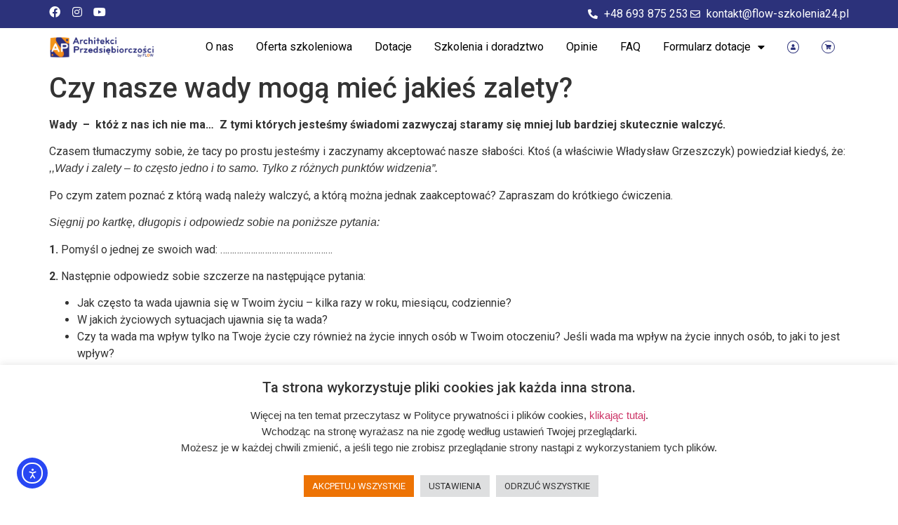

--- FILE ---
content_type: text/html; charset=UTF-8
request_url: http://architekciprzedsiebiorczosci.pl/czy-nasze-wady-moga-miec-jakies-zalety/
body_size: 22710
content:
<!doctype html>
<html lang="pl-PL">
<head>
	<meta charset="UTF-8">
	<meta name="viewport" content="width=device-width, initial-scale=1">
	<link rel="profile" href="https://gmpg.org/xfn/11">
	<title>Czy nasze wady mogą mieć jakieś zalety? &#8211; Architekci Przedsiębiorczości by FLOW</title>
<meta name='robots' content='max-image-preview:large' />
<script>window._wca = window._wca || [];</script>
<link rel='dns-prefetch' href='//cdn.elementor.com' />
<link rel='dns-prefetch' href='//stats.wp.com' />
<link rel="alternate" type="application/rss+xml" title="Architekci Przedsiębiorczości by FLOW &raquo; Kanał z wpisami" href="https://architekciprzedsiebiorczosci.pl/feed/" />
<link rel="alternate" type="application/rss+xml" title="Architekci Przedsiębiorczości by FLOW &raquo; Kanał z komentarzami" href="https://architekciprzedsiebiorczosci.pl/comments/feed/" />
<link rel="alternate" type="text/calendar" title="Architekci Przedsiębiorczości by FLOW &raquo; kanał iCal" href="https://architekciprzedsiebiorczosci.pl/events/?ical=1" />
<link rel="alternate" type="application/rss+xml" title="Architekci Przedsiębiorczości by FLOW &raquo; Czy&nbsp;nasze wady mogą mieć jakieś zalety? Kanał z komentarzami" href="https://architekciprzedsiebiorczosci.pl/czy-nasze-wady-moga-miec-jakies-zalety/feed/" />
<link rel="alternate" title="oEmbed (JSON)" type="application/json+oembed" href="https://architekciprzedsiebiorczosci.pl/wp-json/oembed/1.0/embed?url=https%3A%2F%2Farchitekciprzedsiebiorczosci.pl%2Fczy-nasze-wady-moga-miec-jakies-zalety%2F" />
<link rel="alternate" title="oEmbed (XML)" type="text/xml+oembed" href="https://architekciprzedsiebiorczosci.pl/wp-json/oembed/1.0/embed?url=https%3A%2F%2Farchitekciprzedsiebiorczosci.pl%2Fczy-nasze-wady-moga-miec-jakies-zalety%2F&#038;format=xml" />
<style id='wp-img-auto-sizes-contain-inline-css'>
img:is([sizes=auto i],[sizes^="auto," i]){contain-intrinsic-size:3000px 1500px}
/*# sourceURL=wp-img-auto-sizes-contain-inline-css */
</style>

<style id='wp-emoji-styles-inline-css'>

	img.wp-smiley, img.emoji {
		display: inline !important;
		border: none !important;
		box-shadow: none !important;
		height: 1em !important;
		width: 1em !important;
		margin: 0 0.07em !important;
		vertical-align: -0.1em !important;
		background: none !important;
		padding: 0 !important;
	}
/*# sourceURL=wp-emoji-styles-inline-css */
</style>
<link rel='stylesheet' id='wp-block-library-css' href='http://architekciprzedsiebiorczosci.pl/wp-includes/css/dist/block-library/style.min.css?ver=6.9' media='all' />
<style id='wp-block-list-inline-css'>
ol,ul{box-sizing:border-box}:root :where(.wp-block-list.has-background){padding:1.25em 2.375em}
/*# sourceURL=http://architekciprzedsiebiorczosci.pl/wp-includes/blocks/list/style.min.css */
</style>
<style id='wp-block-paragraph-inline-css'>
.is-small-text{font-size:.875em}.is-regular-text{font-size:1em}.is-large-text{font-size:2.25em}.is-larger-text{font-size:3em}.has-drop-cap:not(:focus):first-letter{float:left;font-size:8.4em;font-style:normal;font-weight:100;line-height:.68;margin:.05em .1em 0 0;text-transform:uppercase}body.rtl .has-drop-cap:not(:focus):first-letter{float:none;margin-left:.1em}p.has-drop-cap.has-background{overflow:hidden}:root :where(p.has-background){padding:1.25em 2.375em}:where(p.has-text-color:not(.has-link-color)) a{color:inherit}p.has-text-align-left[style*="writing-mode:vertical-lr"],p.has-text-align-right[style*="writing-mode:vertical-rl"]{rotate:180deg}
/*# sourceURL=http://architekciprzedsiebiorczosci.pl/wp-includes/blocks/paragraph/style.min.css */
</style>
<link rel='stylesheet' id='wc-blocks-style-css' href='http://architekciprzedsiebiorczosci.pl/wp-content/plugins/woocommerce/assets/client/blocks/wc-blocks.css?ver=wc-10.2.3' media='all' />
<style id='global-styles-inline-css'>
:root{--wp--preset--aspect-ratio--square: 1;--wp--preset--aspect-ratio--4-3: 4/3;--wp--preset--aspect-ratio--3-4: 3/4;--wp--preset--aspect-ratio--3-2: 3/2;--wp--preset--aspect-ratio--2-3: 2/3;--wp--preset--aspect-ratio--16-9: 16/9;--wp--preset--aspect-ratio--9-16: 9/16;--wp--preset--color--black: #000000;--wp--preset--color--cyan-bluish-gray: #abb8c3;--wp--preset--color--white: #ffffff;--wp--preset--color--pale-pink: #f78da7;--wp--preset--color--vivid-red: #cf2e2e;--wp--preset--color--luminous-vivid-orange: #ff6900;--wp--preset--color--luminous-vivid-amber: #fcb900;--wp--preset--color--light-green-cyan: #7bdcb5;--wp--preset--color--vivid-green-cyan: #00d084;--wp--preset--color--pale-cyan-blue: #8ed1fc;--wp--preset--color--vivid-cyan-blue: #0693e3;--wp--preset--color--vivid-purple: #9b51e0;--wp--preset--gradient--vivid-cyan-blue-to-vivid-purple: linear-gradient(135deg,rgb(6,147,227) 0%,rgb(155,81,224) 100%);--wp--preset--gradient--light-green-cyan-to-vivid-green-cyan: linear-gradient(135deg,rgb(122,220,180) 0%,rgb(0,208,130) 100%);--wp--preset--gradient--luminous-vivid-amber-to-luminous-vivid-orange: linear-gradient(135deg,rgb(252,185,0) 0%,rgb(255,105,0) 100%);--wp--preset--gradient--luminous-vivid-orange-to-vivid-red: linear-gradient(135deg,rgb(255,105,0) 0%,rgb(207,46,46) 100%);--wp--preset--gradient--very-light-gray-to-cyan-bluish-gray: linear-gradient(135deg,rgb(238,238,238) 0%,rgb(169,184,195) 100%);--wp--preset--gradient--cool-to-warm-spectrum: linear-gradient(135deg,rgb(74,234,220) 0%,rgb(151,120,209) 20%,rgb(207,42,186) 40%,rgb(238,44,130) 60%,rgb(251,105,98) 80%,rgb(254,248,76) 100%);--wp--preset--gradient--blush-light-purple: linear-gradient(135deg,rgb(255,206,236) 0%,rgb(152,150,240) 100%);--wp--preset--gradient--blush-bordeaux: linear-gradient(135deg,rgb(254,205,165) 0%,rgb(254,45,45) 50%,rgb(107,0,62) 100%);--wp--preset--gradient--luminous-dusk: linear-gradient(135deg,rgb(255,203,112) 0%,rgb(199,81,192) 50%,rgb(65,88,208) 100%);--wp--preset--gradient--pale-ocean: linear-gradient(135deg,rgb(255,245,203) 0%,rgb(182,227,212) 50%,rgb(51,167,181) 100%);--wp--preset--gradient--electric-grass: linear-gradient(135deg,rgb(202,248,128) 0%,rgb(113,206,126) 100%);--wp--preset--gradient--midnight: linear-gradient(135deg,rgb(2,3,129) 0%,rgb(40,116,252) 100%);--wp--preset--font-size--small: 13px;--wp--preset--font-size--medium: 20px;--wp--preset--font-size--large: 36px;--wp--preset--font-size--x-large: 42px;--wp--preset--spacing--20: 0.44rem;--wp--preset--spacing--30: 0.67rem;--wp--preset--spacing--40: 1rem;--wp--preset--spacing--50: 1.5rem;--wp--preset--spacing--60: 2.25rem;--wp--preset--spacing--70: 3.38rem;--wp--preset--spacing--80: 5.06rem;--wp--preset--shadow--natural: 6px 6px 9px rgba(0, 0, 0, 0.2);--wp--preset--shadow--deep: 12px 12px 50px rgba(0, 0, 0, 0.4);--wp--preset--shadow--sharp: 6px 6px 0px rgba(0, 0, 0, 0.2);--wp--preset--shadow--outlined: 6px 6px 0px -3px rgb(255, 255, 255), 6px 6px rgb(0, 0, 0);--wp--preset--shadow--crisp: 6px 6px 0px rgb(0, 0, 0);}:root { --wp--style--global--content-size: 800px;--wp--style--global--wide-size: 1200px; }:where(body) { margin: 0; }.wp-site-blocks > .alignleft { float: left; margin-right: 2em; }.wp-site-blocks > .alignright { float: right; margin-left: 2em; }.wp-site-blocks > .aligncenter { justify-content: center; margin-left: auto; margin-right: auto; }:where(.wp-site-blocks) > * { margin-block-start: 24px; margin-block-end: 0; }:where(.wp-site-blocks) > :first-child { margin-block-start: 0; }:where(.wp-site-blocks) > :last-child { margin-block-end: 0; }:root { --wp--style--block-gap: 24px; }:root :where(.is-layout-flow) > :first-child{margin-block-start: 0;}:root :where(.is-layout-flow) > :last-child{margin-block-end: 0;}:root :where(.is-layout-flow) > *{margin-block-start: 24px;margin-block-end: 0;}:root :where(.is-layout-constrained) > :first-child{margin-block-start: 0;}:root :where(.is-layout-constrained) > :last-child{margin-block-end: 0;}:root :where(.is-layout-constrained) > *{margin-block-start: 24px;margin-block-end: 0;}:root :where(.is-layout-flex){gap: 24px;}:root :where(.is-layout-grid){gap: 24px;}.is-layout-flow > .alignleft{float: left;margin-inline-start: 0;margin-inline-end: 2em;}.is-layout-flow > .alignright{float: right;margin-inline-start: 2em;margin-inline-end: 0;}.is-layout-flow > .aligncenter{margin-left: auto !important;margin-right: auto !important;}.is-layout-constrained > .alignleft{float: left;margin-inline-start: 0;margin-inline-end: 2em;}.is-layout-constrained > .alignright{float: right;margin-inline-start: 2em;margin-inline-end: 0;}.is-layout-constrained > .aligncenter{margin-left: auto !important;margin-right: auto !important;}.is-layout-constrained > :where(:not(.alignleft):not(.alignright):not(.alignfull)){max-width: var(--wp--style--global--content-size);margin-left: auto !important;margin-right: auto !important;}.is-layout-constrained > .alignwide{max-width: var(--wp--style--global--wide-size);}body .is-layout-flex{display: flex;}.is-layout-flex{flex-wrap: wrap;align-items: center;}.is-layout-flex > :is(*, div){margin: 0;}body .is-layout-grid{display: grid;}.is-layout-grid > :is(*, div){margin: 0;}body{padding-top: 0px;padding-right: 0px;padding-bottom: 0px;padding-left: 0px;}a:where(:not(.wp-element-button)){text-decoration: underline;}:root :where(.wp-element-button, .wp-block-button__link){background-color: #32373c;border-width: 0;color: #fff;font-family: inherit;font-size: inherit;font-style: inherit;font-weight: inherit;letter-spacing: inherit;line-height: inherit;padding-top: calc(0.667em + 2px);padding-right: calc(1.333em + 2px);padding-bottom: calc(0.667em + 2px);padding-left: calc(1.333em + 2px);text-decoration: none;text-transform: inherit;}.has-black-color{color: var(--wp--preset--color--black) !important;}.has-cyan-bluish-gray-color{color: var(--wp--preset--color--cyan-bluish-gray) !important;}.has-white-color{color: var(--wp--preset--color--white) !important;}.has-pale-pink-color{color: var(--wp--preset--color--pale-pink) !important;}.has-vivid-red-color{color: var(--wp--preset--color--vivid-red) !important;}.has-luminous-vivid-orange-color{color: var(--wp--preset--color--luminous-vivid-orange) !important;}.has-luminous-vivid-amber-color{color: var(--wp--preset--color--luminous-vivid-amber) !important;}.has-light-green-cyan-color{color: var(--wp--preset--color--light-green-cyan) !important;}.has-vivid-green-cyan-color{color: var(--wp--preset--color--vivid-green-cyan) !important;}.has-pale-cyan-blue-color{color: var(--wp--preset--color--pale-cyan-blue) !important;}.has-vivid-cyan-blue-color{color: var(--wp--preset--color--vivid-cyan-blue) !important;}.has-vivid-purple-color{color: var(--wp--preset--color--vivid-purple) !important;}.has-black-background-color{background-color: var(--wp--preset--color--black) !important;}.has-cyan-bluish-gray-background-color{background-color: var(--wp--preset--color--cyan-bluish-gray) !important;}.has-white-background-color{background-color: var(--wp--preset--color--white) !important;}.has-pale-pink-background-color{background-color: var(--wp--preset--color--pale-pink) !important;}.has-vivid-red-background-color{background-color: var(--wp--preset--color--vivid-red) !important;}.has-luminous-vivid-orange-background-color{background-color: var(--wp--preset--color--luminous-vivid-orange) !important;}.has-luminous-vivid-amber-background-color{background-color: var(--wp--preset--color--luminous-vivid-amber) !important;}.has-light-green-cyan-background-color{background-color: var(--wp--preset--color--light-green-cyan) !important;}.has-vivid-green-cyan-background-color{background-color: var(--wp--preset--color--vivid-green-cyan) !important;}.has-pale-cyan-blue-background-color{background-color: var(--wp--preset--color--pale-cyan-blue) !important;}.has-vivid-cyan-blue-background-color{background-color: var(--wp--preset--color--vivid-cyan-blue) !important;}.has-vivid-purple-background-color{background-color: var(--wp--preset--color--vivid-purple) !important;}.has-black-border-color{border-color: var(--wp--preset--color--black) !important;}.has-cyan-bluish-gray-border-color{border-color: var(--wp--preset--color--cyan-bluish-gray) !important;}.has-white-border-color{border-color: var(--wp--preset--color--white) !important;}.has-pale-pink-border-color{border-color: var(--wp--preset--color--pale-pink) !important;}.has-vivid-red-border-color{border-color: var(--wp--preset--color--vivid-red) !important;}.has-luminous-vivid-orange-border-color{border-color: var(--wp--preset--color--luminous-vivid-orange) !important;}.has-luminous-vivid-amber-border-color{border-color: var(--wp--preset--color--luminous-vivid-amber) !important;}.has-light-green-cyan-border-color{border-color: var(--wp--preset--color--light-green-cyan) !important;}.has-vivid-green-cyan-border-color{border-color: var(--wp--preset--color--vivid-green-cyan) !important;}.has-pale-cyan-blue-border-color{border-color: var(--wp--preset--color--pale-cyan-blue) !important;}.has-vivid-cyan-blue-border-color{border-color: var(--wp--preset--color--vivid-cyan-blue) !important;}.has-vivid-purple-border-color{border-color: var(--wp--preset--color--vivid-purple) !important;}.has-vivid-cyan-blue-to-vivid-purple-gradient-background{background: var(--wp--preset--gradient--vivid-cyan-blue-to-vivid-purple) !important;}.has-light-green-cyan-to-vivid-green-cyan-gradient-background{background: var(--wp--preset--gradient--light-green-cyan-to-vivid-green-cyan) !important;}.has-luminous-vivid-amber-to-luminous-vivid-orange-gradient-background{background: var(--wp--preset--gradient--luminous-vivid-amber-to-luminous-vivid-orange) !important;}.has-luminous-vivid-orange-to-vivid-red-gradient-background{background: var(--wp--preset--gradient--luminous-vivid-orange-to-vivid-red) !important;}.has-very-light-gray-to-cyan-bluish-gray-gradient-background{background: var(--wp--preset--gradient--very-light-gray-to-cyan-bluish-gray) !important;}.has-cool-to-warm-spectrum-gradient-background{background: var(--wp--preset--gradient--cool-to-warm-spectrum) !important;}.has-blush-light-purple-gradient-background{background: var(--wp--preset--gradient--blush-light-purple) !important;}.has-blush-bordeaux-gradient-background{background: var(--wp--preset--gradient--blush-bordeaux) !important;}.has-luminous-dusk-gradient-background{background: var(--wp--preset--gradient--luminous-dusk) !important;}.has-pale-ocean-gradient-background{background: var(--wp--preset--gradient--pale-ocean) !important;}.has-electric-grass-gradient-background{background: var(--wp--preset--gradient--electric-grass) !important;}.has-midnight-gradient-background{background: var(--wp--preset--gradient--midnight) !important;}.has-small-font-size{font-size: var(--wp--preset--font-size--small) !important;}.has-medium-font-size{font-size: var(--wp--preset--font-size--medium) !important;}.has-large-font-size{font-size: var(--wp--preset--font-size--large) !important;}.has-x-large-font-size{font-size: var(--wp--preset--font-size--x-large) !important;}
/*# sourceURL=global-styles-inline-css */
</style>

<link rel='stylesheet' id='contact-form-7-css' href='http://architekciprzedsiebiorczosci.pl/wp-content/plugins/contact-form-7/includes/css/styles.css?ver=6.1.2' media='all' />
<link rel='stylesheet' id='cookie-law-info-css' href='http://architekciprzedsiebiorczosci.pl/wp-content/plugins/cookie-law-info/legacy/public/css/cookie-law-info-public.css?ver=3.3.5' media='all' />
<link rel='stylesheet' id='cookie-law-info-gdpr-css' href='http://architekciprzedsiebiorczosci.pl/wp-content/plugins/cookie-law-info/legacy/public/css/cookie-law-info-gdpr.css?ver=3.3.5' media='all' />
<link rel='stylesheet' id='spbcta-stylesheet-front-css' href='http://architekciprzedsiebiorczosci.pl/wp-content/plugins/coupon-reveal-button/css/spbcta-stylesheet-front.css?ver=1.2.7' media='all' />
<link rel='stylesheet' id='pay_by_paynow_pl_styles-css' href='http://architekciprzedsiebiorczosci.pl/wp-content/plugins/pay-by-paynow-pl/assets/css/front.css?ver=2.5.10' media='all' />
<link rel='stylesheet' id='woocommerce-layout-css' href='http://architekciprzedsiebiorczosci.pl/wp-content/plugins/woocommerce/assets/css/woocommerce-layout.css?ver=10.2.3' media='all' />
<style id='woocommerce-layout-inline-css'>

	.infinite-scroll .woocommerce-pagination {
		display: none;
	}
/*# sourceURL=woocommerce-layout-inline-css */
</style>
<link rel='stylesheet' id='woocommerce-smallscreen-css' href='http://architekciprzedsiebiorczosci.pl/wp-content/plugins/woocommerce/assets/css/woocommerce-smallscreen.css?ver=10.2.3' media='only screen and (max-width: 768px)' />
<link rel='stylesheet' id='woocommerce-general-css' href='http://architekciprzedsiebiorczosci.pl/wp-content/plugins/woocommerce/assets/css/woocommerce.css?ver=10.2.3' media='all' />
<style id='woocommerce-inline-inline-css'>
.woocommerce form .form-row .required { visibility: visible; }
/*# sourceURL=woocommerce-inline-inline-css */
</style>
<link rel='stylesheet' id='tribe-events-v2-single-skeleton-css' href='http://architekciprzedsiebiorczosci.pl/wp-content/plugins/the-events-calendar/build/css/tribe-events-single-skeleton.css?ver=6.15.11' media='all' />
<link rel='stylesheet' id='tribe-events-v2-single-skeleton-full-css' href='http://architekciprzedsiebiorczosci.pl/wp-content/plugins/the-events-calendar/build/css/tribe-events-single-full.css?ver=6.15.11' media='all' />
<link rel='stylesheet' id='tec-events-elementor-widgets-base-styles-css' href='http://architekciprzedsiebiorczosci.pl/wp-content/plugins/the-events-calendar/build/css/integrations/plugins/elementor/widgets/widget-base.css?ver=6.15.11' media='all' />
<link rel='stylesheet' id='ea11y-widget-fonts-css' href='http://architekciprzedsiebiorczosci.pl/wp-content/plugins/pojo-accessibility/assets/build/fonts.css?ver=3.8.1' media='all' />
<link rel='stylesheet' id='ea11y-skip-link-css' href='http://architekciprzedsiebiorczosci.pl/wp-content/plugins/pojo-accessibility/assets/build/skip-link.css?ver=3.8.1' media='all' />
<link rel='stylesheet' id='brands-styles-css' href='http://architekciprzedsiebiorczosci.pl/wp-content/plugins/woocommerce/assets/css/brands.css?ver=10.2.3' media='all' />
<link rel='stylesheet' id='hello-elementor-css' href='http://architekciprzedsiebiorczosci.pl/wp-content/themes/hello-elementor/assets/css/reset.css?ver=3.4.4' media='all' />
<link rel='stylesheet' id='hello-elementor-theme-style-css' href='http://architekciprzedsiebiorczosci.pl/wp-content/themes/hello-elementor/assets/css/theme.css?ver=3.4.4' media='all' />
<link rel='stylesheet' id='hello-elementor-header-footer-css' href='http://architekciprzedsiebiorczosci.pl/wp-content/themes/hello-elementor/assets/css/header-footer.css?ver=3.4.4' media='all' />
<link rel='stylesheet' id='elementor-frontend-css' href='http://architekciprzedsiebiorczosci.pl/wp-content/plugins/elementor/assets/css/frontend.min.css?ver=3.32.4' media='all' />
<link rel='stylesheet' id='elementor-post-11518-css' href='http://architekciprzedsiebiorczosci.pl/wp-content/uploads/elementor/css/post-11518.css?ver=1766436632' media='all' />
<link rel='stylesheet' id='e-animation-pulse-css' href='http://architekciprzedsiebiorczosci.pl/wp-content/plugins/elementor/assets/lib/animations/styles/e-animation-pulse.min.css?ver=3.32.4' media='all' />
<link rel='stylesheet' id='widget-social-icons-css' href='http://architekciprzedsiebiorczosci.pl/wp-content/plugins/elementor/assets/css/widget-social-icons.min.css?ver=3.32.4' media='all' />
<link rel='stylesheet' id='e-apple-webkit-css' href='http://architekciprzedsiebiorczosci.pl/wp-content/plugins/elementor/assets/css/conditionals/apple-webkit.min.css?ver=3.32.4' media='all' />
<link rel='stylesheet' id='widget-icon-list-css' href='http://architekciprzedsiebiorczosci.pl/wp-content/plugins/elementor/assets/css/widget-icon-list.min.css?ver=3.32.4' media='all' />
<link rel='stylesheet' id='widget-image-css' href='http://architekciprzedsiebiorczosci.pl/wp-content/plugins/elementor/assets/css/widget-image.min.css?ver=3.32.4' media='all' />
<link rel='stylesheet' id='widget-nav-menu-css' href='http://architekciprzedsiebiorczosci.pl/wp-content/plugins/elementor-pro/assets/css/widget-nav-menu.min.css?ver=3.32.2' media='all' />
<link rel='stylesheet' id='e-sticky-css' href='http://architekciprzedsiebiorczosci.pl/wp-content/plugins/elementor-pro/assets/css/modules/sticky.min.css?ver=3.32.2' media='all' />
<link rel='stylesheet' id='widget-heading-css' href='http://architekciprzedsiebiorczosci.pl/wp-content/plugins/elementor/assets/css/widget-heading.min.css?ver=3.32.4' media='all' />
<link rel='stylesheet' id='elementor-icons-css' href='http://architekciprzedsiebiorczosci.pl/wp-content/plugins/elementor/assets/lib/eicons/css/elementor-icons.min.css?ver=5.44.0' media='all' />
<link rel='stylesheet' id='elementor-post-11581-css' href='http://architekciprzedsiebiorczosci.pl/wp-content/uploads/elementor/css/post-11581.css?ver=1766436633' media='all' />
<link rel='stylesheet' id='elementor-post-11594-css' href='http://architekciprzedsiebiorczosci.pl/wp-content/uploads/elementor/css/post-11594.css?ver=1766436633' media='all' />
<link rel='stylesheet' id='cf7cf-style-css' href='http://architekciprzedsiebiorczosci.pl/wp-content/plugins/cf7-conditional-fields/style.css?ver=2.6.4' media='all' />
<link rel='stylesheet' id='elementor-gf-local-roboto-css' href='https://architekciprzedsiebiorczosci.pl/wp-content/uploads/elementor/google-fonts/css/roboto.css?ver=1747304819' media='all' />
<link rel='stylesheet' id='elementor-gf-local-robotoslab-css' href='https://architekciprzedsiebiorczosci.pl/wp-content/uploads/elementor/google-fonts/css/robotoslab.css?ver=1747304823' media='all' />
<link rel='stylesheet' id='elementor-gf-local-poppins-css' href='https://architekciprzedsiebiorczosci.pl/wp-content/uploads/elementor/google-fonts/css/poppins.css?ver=1747304826' media='all' />
<link rel='stylesheet' id='elementor-icons-shared-0-css' href='http://architekciprzedsiebiorczosci.pl/wp-content/plugins/elementor/assets/lib/font-awesome/css/fontawesome.min.css?ver=5.15.3' media='all' />
<link rel='stylesheet' id='elementor-icons-fa-brands-css' href='http://architekciprzedsiebiorczosci.pl/wp-content/plugins/elementor/assets/lib/font-awesome/css/brands.min.css?ver=5.15.3' media='all' />
<link rel='stylesheet' id='elementor-icons-fa-solid-css' href='http://architekciprzedsiebiorczosci.pl/wp-content/plugins/elementor/assets/lib/font-awesome/css/solid.min.css?ver=5.15.3' media='all' />
<link rel='stylesheet' id='elementor-icons-fa-regular-css' href='http://architekciprzedsiebiorczosci.pl/wp-content/plugins/elementor/assets/lib/font-awesome/css/regular.min.css?ver=5.15.3' media='all' />
<script src="http://architekciprzedsiebiorczosci.pl/wp-includes/js/jquery/jquery.min.js?ver=3.7.1" id="jquery-core-js"></script>
<script src="http://architekciprzedsiebiorczosci.pl/wp-includes/js/jquery/jquery-migrate.min.js?ver=3.4.1" id="jquery-migrate-js"></script>
<script id="cookie-law-info-js-extra">
var Cli_Data = {"nn_cookie_ids":[],"cookielist":[],"non_necessary_cookies":[],"ccpaEnabled":"","ccpaRegionBased":"","ccpaBarEnabled":"","strictlyEnabled":["necessary","obligatoire"],"ccpaType":"gdpr","js_blocking":"1","custom_integration":"","triggerDomRefresh":"","secure_cookies":""};
var cli_cookiebar_settings = {"animate_speed_hide":"500","animate_speed_show":"500","background":"#FFF","border":"#b1a6a6c2","border_on":"","button_1_button_colour":"#ed7304","button_1_button_hover":"#be5c03","button_1_link_colour":"#fff","button_1_as_button":"1","button_1_new_win":"","button_2_button_colour":"#333","button_2_button_hover":"#292929","button_2_link_colour":"#444","button_2_as_button":"","button_2_hidebar":"","button_3_button_colour":"#dedfe0","button_3_button_hover":"#b2b2b3","button_3_link_colour":"#333333","button_3_as_button":"1","button_3_new_win":"","button_4_button_colour":"#dedfe0","button_4_button_hover":"#b2b2b3","button_4_link_colour":"#333333","button_4_as_button":"1","button_7_button_colour":"#ed7304","button_7_button_hover":"#be5c03","button_7_link_colour":"#fff","button_7_as_button":"1","button_7_new_win":"","font_family":"inherit","header_fix":"","notify_animate_hide":"1","notify_animate_show":"","notify_div_id":"#cookie-law-info-bar","notify_position_horizontal":"right","notify_position_vertical":"bottom","scroll_close":"","scroll_close_reload":"","accept_close_reload":"","reject_close_reload":"","showagain_tab":"","showagain_background":"#fff","showagain_border":"#000","showagain_div_id":"#cookie-law-info-again","showagain_x_position":"100px","text":"#333333","show_once_yn":"","show_once":"10000","logging_on":"","as_popup":"","popup_overlay":"1","bar_heading_text":"Ta strona wykorzystuje pliki cookies jak ka\u017cda inna strona. ","cookie_bar_as":"banner","popup_showagain_position":"bottom-right","widget_position":"left"};
var log_object = {"ajax_url":"https://architekciprzedsiebiorczosci.pl/wp-admin/admin-ajax.php"};
//# sourceURL=cookie-law-info-js-extra
</script>
<script src="http://architekciprzedsiebiorczosci.pl/wp-content/plugins/cookie-law-info/legacy/public/js/cookie-law-info-public.js?ver=3.3.5" id="cookie-law-info-js"></script>
<script src="http://architekciprzedsiebiorczosci.pl/wp-content/plugins/coupon-reveal-button/js/spbcta-nm.js?ver=1.2.7" id="spbcta-nm-script-js"></script>
<script src="http://architekciprzedsiebiorczosci.pl/wp-content/plugins/woocommerce/assets/js/jquery-blockui/jquery.blockUI.min.js?ver=2.7.0-wc.10.2.3" id="jquery-blockui-js" defer data-wp-strategy="defer"></script>
<script id="wc-add-to-cart-js-extra">
var wc_add_to_cart_params = {"ajax_url":"/wp-admin/admin-ajax.php","wc_ajax_url":"/?wc-ajax=%%endpoint%%","i18n_view_cart":"Zobacz koszyk","cart_url":"https://architekciprzedsiebiorczosci.pl/koszyk/","is_cart":"","cart_redirect_after_add":"no"};
//# sourceURL=wc-add-to-cart-js-extra
</script>
<script src="http://architekciprzedsiebiorczosci.pl/wp-content/plugins/woocommerce/assets/js/frontend/add-to-cart.min.js?ver=10.2.3" id="wc-add-to-cart-js" defer data-wp-strategy="defer"></script>
<script src="http://architekciprzedsiebiorczosci.pl/wp-content/plugins/woocommerce/assets/js/js-cookie/js.cookie.min.js?ver=2.1.4-wc.10.2.3" id="js-cookie-js" defer data-wp-strategy="defer"></script>
<script id="woocommerce-js-extra">
var woocommerce_params = {"ajax_url":"/wp-admin/admin-ajax.php","wc_ajax_url":"/?wc-ajax=%%endpoint%%","i18n_password_show":"Poka\u017c has\u0142o","i18n_password_hide":"Ukryj has\u0142o"};
//# sourceURL=woocommerce-js-extra
</script>
<script src="http://architekciprzedsiebiorczosci.pl/wp-content/plugins/woocommerce/assets/js/frontend/woocommerce.min.js?ver=10.2.3" id="woocommerce-js" defer data-wp-strategy="defer"></script>
<script src="https://stats.wp.com/s-202604.js" id="woocommerce-analytics-js" defer data-wp-strategy="defer"></script>
<link rel="https://api.w.org/" href="https://architekciprzedsiebiorczosci.pl/wp-json/" /><link rel="alternate" title="JSON" type="application/json" href="https://architekciprzedsiebiorczosci.pl/wp-json/wp/v2/posts/9758" /><link rel="EditURI" type="application/rsd+xml" title="RSD" href="https://architekciprzedsiebiorczosci.pl/xmlrpc.php?rsd" />
<meta name="generator" content="WordPress 6.9" />
<meta name="generator" content="WooCommerce 10.2.3" />
<link rel="canonical" href="https://architekciprzedsiebiorczosci.pl/czy-nasze-wady-moga-miec-jakies-zalety/" />
<link rel='shortlink' href='https://architekciprzedsiebiorczosci.pl/?p=9758' />
<meta name="cdp-version" content="1.5.0" /><meta name="tec-api-version" content="v1"><meta name="tec-api-origin" content="https://architekciprzedsiebiorczosci.pl"><link rel="alternate" href="https://architekciprzedsiebiorczosci.pl/wp-json/tribe/events/v1/" /><meta name="description" content="Skoro dotychczas stosowane metody nie działają, warto poszukać nowych rozwiązań. Jak zrobić to w skuteczny sposób? Czasem tłumaczymy sobie, że tacy po prostu jesteśmy i zaczynamy akceptować nasze słabości.">
	<noscript><style>.woocommerce-product-gallery{ opacity: 1 !important; }</style></noscript>
	<meta name="generator" content="Elementor 3.32.4; features: additional_custom_breakpoints; settings: css_print_method-external, google_font-enabled, font_display-swap">
			<style>
				.e-con.e-parent:nth-of-type(n+4):not(.e-lazyloaded):not(.e-no-lazyload),
				.e-con.e-parent:nth-of-type(n+4):not(.e-lazyloaded):not(.e-no-lazyload) * {
					background-image: none !important;
				}
				@media screen and (max-height: 1024px) {
					.e-con.e-parent:nth-of-type(n+3):not(.e-lazyloaded):not(.e-no-lazyload),
					.e-con.e-parent:nth-of-type(n+3):not(.e-lazyloaded):not(.e-no-lazyload) * {
						background-image: none !important;
					}
				}
				@media screen and (max-height: 640px) {
					.e-con.e-parent:nth-of-type(n+2):not(.e-lazyloaded):not(.e-no-lazyload),
					.e-con.e-parent:nth-of-type(n+2):not(.e-lazyloaded):not(.e-no-lazyload) * {
						background-image: none !important;
					}
				}
			</style>
			<link rel="icon" href="https://architekciprzedsiebiorczosci.pl/wp-content/uploads/2022/01/cropped-APznak-32x32.png" sizes="32x32" />
<link rel="icon" href="https://architekciprzedsiebiorczosci.pl/wp-content/uploads/2022/01/cropped-APznak-192x192.png" sizes="192x192" />
<link rel="apple-touch-icon" href="https://architekciprzedsiebiorczosci.pl/wp-content/uploads/2022/01/cropped-APznak-180x180.png" />
<meta name="msapplication-TileImage" content="https://architekciprzedsiebiorczosci.pl/wp-content/uploads/2022/01/cropped-APznak-270x270.png" />
		<style id="wp-custom-css">
			.form-button-send {
	background-color: #2C327B;
	color: white;
	border-radius: 10px;
}

.form-button-send:hover {
	background-color: #ED7304;
}		</style>
		<link rel='stylesheet' id='cookie-law-info-table-css' href='http://architekciprzedsiebiorczosci.pl/wp-content/plugins/cookie-law-info/legacy/public/css/cookie-law-info-table.css?ver=3.3.5' media='all' />
</head>
<body class="wp-singular post-template-default single single-post postid-9758 single-format-standard wp-embed-responsive wp-theme-hello-elementor theme-hello-elementor woocommerce-no-js tribe-no-js ally-default hello-elementor-default elementor-default elementor-kit-11518">

		<script>
			const onSkipLinkClick = () => {
				const htmlElement = document.querySelector('html');

				htmlElement.style['scroll-behavior'] = 'smooth';

				setTimeout( () => htmlElement.style['scroll-behavior'] = null, 1000 );
			}
			document.addEventListener("DOMContentLoaded", () => {
				if (!document.querySelector('#content')) {
					document.querySelector('.ea11y-skip-to-content-link').remove();
				}
			});
		</script>
		<nav aria-label="Skip to content navigation">
			<a class="ea11y-skip-to-content-link"
				href="#content"
				tabindex="1"
				onclick="onSkipLinkClick()"
			>
				Przejdź do treści
				<svg width="24" height="24" viewBox="0 0 24 24" fill="none" role="presentation">
					<path d="M18 6V12C18 12.7956 17.6839 13.5587 17.1213 14.1213C16.5587 14.6839 15.7956 15 15 15H5M5 15L9 11M5 15L9 19"
								stroke="black"
								stroke-width="1.5"
								stroke-linecap="round"
								stroke-linejoin="round"
					/>
				</svg>
			</a>
			<div class="ea11y-skip-to-content-backdrop"></div>
		</nav>

		

		<header data-elementor-type="header" data-elementor-id="11581" class="elementor elementor-11581 elementor-location-header" data-elementor-post-type="elementor_library">
					<section class="elementor-section elementor-top-section elementor-element elementor-element-13af5939 elementor-section-boxed elementor-section-height-default elementor-section-height-default" data-id="13af5939" data-element_type="section" data-settings="{&quot;background_background&quot;:&quot;classic&quot;}">
						<div class="elementor-container elementor-column-gap-default">
					<div class="elementor-column elementor-col-50 elementor-top-column elementor-element elementor-element-a7e6bb9" data-id="a7e6bb9" data-element_type="column">
			<div class="elementor-widget-wrap elementor-element-populated">
						<div class="elementor-element elementor-element-3c03d50c e-grid-align-left e-grid-align-mobile-center elementor-shape-rounded elementor-grid-0 elementor-widget elementor-widget-social-icons" data-id="3c03d50c" data-element_type="widget" data-widget_type="social-icons.default">
				<div class="elementor-widget-container">
							<div class="elementor-social-icons-wrapper elementor-grid" role="list">
							<span class="elementor-grid-item" role="listitem">
					<a class="elementor-icon elementor-social-icon elementor-social-icon-facebook elementor-animation-pulse elementor-repeater-item-3e31f6d" href="https://www.facebook.com/ArchitekciPrzedsiebiorczosciByFlow/" target="_blank">
						<span class="elementor-screen-only">Facebook</span>
						<i aria-hidden="true" class="fab fa-facebook"></i>					</a>
				</span>
							<span class="elementor-grid-item" role="listitem">
					<a class="elementor-icon elementor-social-icon elementor-social-icon-instagram elementor-animation-pulse elementor-repeater-item-8f887a2" href="https://www.instagram.com/architekci_przedsiebiorczosci/" target="_blank">
						<span class="elementor-screen-only">Instagram</span>
						<i aria-hidden="true" class="fab fa-instagram"></i>					</a>
				</span>
							<span class="elementor-grid-item" role="listitem">
					<a class="elementor-icon elementor-social-icon elementor-social-icon-youtube elementor-animation-pulse elementor-repeater-item-dc45a0d" href="https://www.youtube.com/channel/UCF5wT8vco86xbLlj9TOMRUQ" target="_blank">
						<span class="elementor-screen-only">Youtube</span>
						<i aria-hidden="true" class="fab fa-youtube"></i>					</a>
				</span>
					</div>
						</div>
				</div>
					</div>
		</div>
				<div class="elementor-column elementor-col-50 elementor-top-column elementor-element elementor-element-3e29bfec" data-id="3e29bfec" data-element_type="column">
			<div class="elementor-widget-wrap elementor-element-populated">
						<div class="elementor-element elementor-element-12edc991 elementor-icon-list--layout-inline elementor-align-right elementor-mobile-align-center elementor-list-item-link-full_width elementor-widget elementor-widget-icon-list" data-id="12edc991" data-element_type="widget" data-widget_type="icon-list.default">
				<div class="elementor-widget-container">
							<ul class="elementor-icon-list-items elementor-inline-items">
							<li class="elementor-icon-list-item elementor-inline-item">
											<a href="tel:693875253">

												<span class="elementor-icon-list-icon">
							<i aria-hidden="true" class="fas fa-phone-alt"></i>						</span>
										<span class="elementor-icon-list-text">+48 693 875 253</span>
											</a>
									</li>
								<li class="elementor-icon-list-item elementor-inline-item">
											<a href="mailto:kontakt@flow-szkolenia24.pl">

												<span class="elementor-icon-list-icon">
							<i aria-hidden="true" class="far fa-envelope"></i>						</span>
										<span class="elementor-icon-list-text">kontakt@flow-szkolenia24.pl</span>
											</a>
									</li>
						</ul>
						</div>
				</div>
					</div>
		</div>
					</div>
		</section>
				<section class="elementor-section elementor-top-section elementor-element elementor-element-650e72ba elementor-section-boxed elementor-section-height-default elementor-section-height-default" data-id="650e72ba" data-element_type="section" data-settings="{&quot;background_background&quot;:&quot;classic&quot;,&quot;sticky&quot;:&quot;top&quot;,&quot;sticky_on&quot;:[&quot;desktop&quot;,&quot;tablet&quot;,&quot;mobile&quot;],&quot;sticky_offset&quot;:0,&quot;sticky_effects_offset&quot;:0,&quot;sticky_anchor_link_offset&quot;:0}">
						<div class="elementor-container elementor-column-gap-default">
					<div class="elementor-column elementor-col-33 elementor-top-column elementor-element elementor-element-a7a440" data-id="a7a440" data-element_type="column">
			<div class="elementor-widget-wrap elementor-element-populated">
						<div class="elementor-element elementor-element-371714dd elementor-widget__width-auto elementor-widget elementor-widget-image" data-id="371714dd" data-element_type="widget" data-widget_type="image.default">
				<div class="elementor-widget-container">
																<a href="https://architekciprzedsiebiorczosci.pl">
							<img fetchpriority="high" width="3448" height="727" src="https://architekciprzedsiebiorczosci.pl/wp-content/uploads/2022/01/AP1fiolet.png" class="attachment-full size-full wp-image-9587" alt="AP Logo" srcset="https://architekciprzedsiebiorczosci.pl/wp-content/uploads/2022/01/AP1fiolet.png 3448w, https://architekciprzedsiebiorczosci.pl/wp-content/uploads/2022/01/AP1fiolet-600x127.png 600w, https://architekciprzedsiebiorczosci.pl/wp-content/uploads/2022/01/AP1fiolet-300x63.png 300w, https://architekciprzedsiebiorczosci.pl/wp-content/uploads/2022/01/AP1fiolet-1024x216.png 1024w, https://architekciprzedsiebiorczosci.pl/wp-content/uploads/2022/01/AP1fiolet-768x162.png 768w, https://architekciprzedsiebiorczosci.pl/wp-content/uploads/2022/01/AP1fiolet-1536x324.png 1536w, https://architekciprzedsiebiorczosci.pl/wp-content/uploads/2022/01/AP1fiolet-2048x432.png 2048w, https://architekciprzedsiebiorczosci.pl/wp-content/uploads/2022/01/AP1fiolet-800x169.png 800w" sizes="(max-width: 3448px) 100vw, 3448px" />								</a>
															</div>
				</div>
					</div>
		</div>
				<div class="elementor-column elementor-col-66 elementor-top-column elementor-element elementor-element-2d237136" data-id="2d237136" data-element_type="column">
			<div class="elementor-widget-wrap elementor-element-populated">
						<div class="elementor-element elementor-element-22a6d2e0 elementor-nav-menu__align-end elementor-nav-menu--stretch elementor-nav-menu--dropdown-tablet elementor-nav-menu__text-align-aside elementor-nav-menu--toggle elementor-nav-menu--burger elementor-widget elementor-widget-nav-menu" data-id="22a6d2e0" data-element_type="widget" data-settings="{&quot;full_width&quot;:&quot;stretch&quot;,&quot;layout&quot;:&quot;horizontal&quot;,&quot;submenu_icon&quot;:{&quot;value&quot;:&quot;&lt;i class=\&quot;fas fa-caret-down\&quot; aria-hidden=\&quot;true\&quot;&gt;&lt;\/i&gt;&quot;,&quot;library&quot;:&quot;fa-solid&quot;},&quot;toggle&quot;:&quot;burger&quot;}" data-widget_type="nav-menu.default">
				<div class="elementor-widget-container">
								<nav aria-label="Menu" class="elementor-nav-menu--main elementor-nav-menu__container elementor-nav-menu--layout-horizontal e--pointer-none">
				<ul id="menu-1-22a6d2e0" class="elementor-nav-menu"><li class="menu-item menu-item-type-custom menu-item-object-custom menu-item-9589"><a href="https://architekciprzedsiebiorczosci.pl/o-nas/" class="elementor-item">O&nbsp;nas</a></li>
<li class="menu-item menu-item-type-post_type menu-item-object-page menu-item-12008"><a href="https://architekciprzedsiebiorczosci.pl/oferta/" class="elementor-item">Oferta szkoleniowa</a></li>
<li class="menu-item menu-item-type-custom menu-item-object-custom menu-item-9590"><a href="https://architekciprzedsiebiorczosci.pl/dotacje" class="elementor-item">Dotacje</a></li>
<li class="menu-item menu-item-type-custom menu-item-object-custom menu-item-9591"><a href="https://uslugirozwojowe.parp.gov.pl/wyszukiwarka/uslugi/szukaj?dostawcyUslug%5B%5D=45536&#038;mozliwoscDofinansowania=0" class="elementor-item">Szkolenia i&nbsp;doradztwo</a></li>
<li class="menu-item menu-item-type-post_type menu-item-object-page menu-item-11349"><a href="https://architekciprzedsiebiorczosci.pl/referencje/" class="elementor-item">Opinie</a></li>
<li class="menu-item menu-item-type-custom menu-item-object-custom menu-item-9593"><a href="https://architekciprzedsiebiorczosci.pl/faq/" class="elementor-item">FAQ</a></li>
<li class="menu-item menu-item-type-post_type menu-item-object-page menu-item-has-children menu-item-12009"><a href="https://architekciprzedsiebiorczosci.pl/formularz/" class="elementor-item">Formularz dotacje</a>
<ul class="sub-menu elementor-nav-menu--dropdown">
	<li class="menu-item menu-item-type-post_type menu-item-object-page menu-item-12011"><a href="https://architekciprzedsiebiorczosci.pl/formularz/formularz-osoba-prywatna/" class="elementor-sub-item">Formularz – osoba prywatna</a></li>
	<li class="menu-item menu-item-type-post_type menu-item-object-page menu-item-12010"><a href="https://architekciprzedsiebiorczosci.pl/formularz/formularz-wlasciciel-firmy-klient-biznesowy/" class="elementor-sub-item">Formularz – Właściciel firmy / Klient biznesowy</a></li>
</ul>
</li>
<li class="menu-item menu-item-type-custom menu-item-object-custom menu-item-10940"><a href="https://architekciprzedsiebiorczosci.pl/moje-konto" class="elementor-item"><i class="fas fa-user menu-login"></i></a></li>
<li class="menu-item menu-item-type-custom menu-item-object-custom menu-item-11603"><a href="https://architekciprzedsiebiorczosci.pl/koszyk" class="elementor-item"><i class="fas fa-shopping-cart menu-login"></i></a></li>
</ul>			</nav>
					<div class="elementor-menu-toggle" role="button" tabindex="0" aria-label="Menu Toggle" aria-expanded="false">
			<i aria-hidden="true" role="presentation" class="elementor-menu-toggle__icon--open eicon-menu-bar"></i><i aria-hidden="true" role="presentation" class="elementor-menu-toggle__icon--close eicon-close"></i>		</div>
					<nav class="elementor-nav-menu--dropdown elementor-nav-menu__container" aria-hidden="true">
				<ul id="menu-2-22a6d2e0" class="elementor-nav-menu"><li class="menu-item menu-item-type-custom menu-item-object-custom menu-item-9589"><a href="https://architekciprzedsiebiorczosci.pl/o-nas/" class="elementor-item" tabindex="-1">O&nbsp;nas</a></li>
<li class="menu-item menu-item-type-post_type menu-item-object-page menu-item-12008"><a href="https://architekciprzedsiebiorczosci.pl/oferta/" class="elementor-item" tabindex="-1">Oferta szkoleniowa</a></li>
<li class="menu-item menu-item-type-custom menu-item-object-custom menu-item-9590"><a href="https://architekciprzedsiebiorczosci.pl/dotacje" class="elementor-item" tabindex="-1">Dotacje</a></li>
<li class="menu-item menu-item-type-custom menu-item-object-custom menu-item-9591"><a href="https://uslugirozwojowe.parp.gov.pl/wyszukiwarka/uslugi/szukaj?dostawcyUslug%5B%5D=45536&#038;mozliwoscDofinansowania=0" class="elementor-item" tabindex="-1">Szkolenia i&nbsp;doradztwo</a></li>
<li class="menu-item menu-item-type-post_type menu-item-object-page menu-item-11349"><a href="https://architekciprzedsiebiorczosci.pl/referencje/" class="elementor-item" tabindex="-1">Opinie</a></li>
<li class="menu-item menu-item-type-custom menu-item-object-custom menu-item-9593"><a href="https://architekciprzedsiebiorczosci.pl/faq/" class="elementor-item" tabindex="-1">FAQ</a></li>
<li class="menu-item menu-item-type-post_type menu-item-object-page menu-item-has-children menu-item-12009"><a href="https://architekciprzedsiebiorczosci.pl/formularz/" class="elementor-item" tabindex="-1">Formularz dotacje</a>
<ul class="sub-menu elementor-nav-menu--dropdown">
	<li class="menu-item menu-item-type-post_type menu-item-object-page menu-item-12011"><a href="https://architekciprzedsiebiorczosci.pl/formularz/formularz-osoba-prywatna/" class="elementor-sub-item" tabindex="-1">Formularz – osoba prywatna</a></li>
	<li class="menu-item menu-item-type-post_type menu-item-object-page menu-item-12010"><a href="https://architekciprzedsiebiorczosci.pl/formularz/formularz-wlasciciel-firmy-klient-biznesowy/" class="elementor-sub-item" tabindex="-1">Formularz – Właściciel firmy / Klient biznesowy</a></li>
</ul>
</li>
<li class="menu-item menu-item-type-custom menu-item-object-custom menu-item-10940"><a href="https://architekciprzedsiebiorczosci.pl/moje-konto" class="elementor-item" tabindex="-1"><i class="fas fa-user menu-login"></i></a></li>
<li class="menu-item menu-item-type-custom menu-item-object-custom menu-item-11603"><a href="https://architekciprzedsiebiorczosci.pl/koszyk" class="elementor-item" tabindex="-1"><i class="fas fa-shopping-cart menu-login"></i></a></li>
</ul>			</nav>
						</div>
				</div>
					</div>
		</div>
					</div>
		</section>
				</header>
		
<main id="content" class="site-main post-9758 post type-post status-publish format-standard has-post-thumbnail hentry category-kanapa-coacha">

			<div class="page-header">
			<h1 class="entry-title">Czy&nbsp;nasze wady mogą mieć jakieś zalety?</h1>		</div>
	
	<div class="page-content">
		<p><strong>Wady&nbsp; – &nbsp;któż z&nbsp;nas ich nie&nbsp;ma…&nbsp; Z&nbsp;tymi których&nbsp;jesteśmy świadomi zazwyczaj staramy się mniej lub bardziej skutecznie walczyć.</strong></p>



<p>Czasem tłumaczymy sobie, że&nbsp;tacy po&nbsp;prostu jesteśmy i&nbsp;zaczynamy akceptować nasze słabości. Ktoś (a&nbsp;właściwie Władysław Grzeszczyk) powiedział kiedyś, że: <em>,,Wady i&nbsp;zalety &#8211; to&nbsp;często jedno i&nbsp;to&nbsp;samo. Tylko&nbsp;z&nbsp;różnych punktów widzenia”. </em></p>



<p>Po&nbsp;czym zatem poznać z&nbsp;którą wadą należy walczyć, a&nbsp;którą można jednak zaakceptować? Zapraszam do&nbsp;krótkiego ćwiczenia.</p>



<p><em>Sięgnij po&nbsp;kartkę, długopis i&nbsp;odpowiedz sobie na&nbsp;poniższe pytania: </em></p>



<p><strong>1.</strong> Pomyśl o&nbsp;jednej ze&nbsp;swoich wad: …………………………………………</p>



<p><strong>2.</strong> Następnie odpowiedz sobie szczerze na&nbsp;następujące pytania:</p>



<ul class="wp-block-list"><li>Jak często ta&nbsp;wada ujawnia się w&nbsp;Twoim życiu – kilka razy w&nbsp;roku, miesiącu, codziennie?</li><li>W&nbsp;jakich życiowych sytuacjach ujawnia się ta&nbsp;wada?</li><li>Czy&nbsp;ta&nbsp;wada ma&nbsp;wpływ tylko&nbsp;na&nbsp;Twoje&nbsp;życie czy&nbsp;również na&nbsp;życie innych osób w&nbsp;Twoim otoczeniu? Jeśli wada ma&nbsp;wpływ na&nbsp;życie innych osób, to&nbsp;jaki to&nbsp;jest wpływ?</li><li>Jaki wpływ ma&nbsp;ta&nbsp;wada na&nbsp;Twoje&nbsp;własne życie?</li><li>Jak myślisz &#8211; jak ta&nbsp;wada jest postrzegana przez&nbsp;inne osoby z&nbsp;Twojego&nbsp;otoczenia?</li><li>Czy&nbsp;ta&nbsp;wada doprowadziła do&nbsp;jakichś negatywnych sytuacji/zdarzeń w&nbsp;Twoim życiu?</li><li>Czy&nbsp;według Ciebie istnieją sytuacje w&nbsp;których&nbsp;ta&nbsp;wada może okazać się przydatna?</li><li>Czy&nbsp;są&nbsp;jakieś pozytywne skutki tej&nbsp;wady – jeśli tak, to&nbsp;jakie?</li><li>Czy&nbsp;w&nbsp;Twoim życiu była kiedyś sytuacja w&nbsp;której&nbsp;ta&nbsp;wada okazała Ci&nbsp;się pomocna?</li><li>Czy&nbsp;ta&nbsp;wada stanowi zagrożenie dla Twojego&nbsp;zdrowia lub życia?</li><li>Czy&nbsp;ta&nbsp;wada stanowi zagrożenie&nbsp;dla zdrowia lub życia innych osób?</li><li>Czy&nbsp;wyeliminowanie tej&nbsp;wady sprawiłoby, że&nbsp;czułbyś się szczęśliwszym człowiekiem?</li><li>Co&nbsp;zmieniłoby się w&nbsp;Twoim życiu, gdybyś&nbsp;nie&nbsp;miał tej&nbsp;wady?</li></ul>



<p><strong>3.</strong> Spójrz jeszcze raz na&nbsp;odpowiedzi których&nbsp;udzieliłeś. Jakie płyną z&nbsp;nich wnioski dla Ciebie? 🙂</p>
		
			</div>

	
</main>

			<footer data-elementor-type="footer" data-elementor-id="11594" class="elementor elementor-11594 elementor-location-footer" data-elementor-post-type="elementor_library">
					<section class="elementor-section elementor-top-section elementor-element elementor-element-189de43 elementor-section-boxed elementor-section-height-default elementor-section-height-default" data-id="189de43" data-element_type="section">
						<div class="elementor-container elementor-column-gap-default">
					<div class="elementor-column elementor-col-100 elementor-top-column elementor-element elementor-element-9578d47" data-id="9578d47" data-element_type="column" data-settings="{&quot;background_background&quot;:&quot;classic&quot;}">
			<div class="elementor-widget-wrap elementor-element-populated">
						<section class="elementor-section elementor-inner-section elementor-element elementor-element-ab12f7e elementor-section-boxed elementor-section-height-default elementor-section-height-default" data-id="ab12f7e" data-element_type="section">
						<div class="elementor-container elementor-column-gap-default">
					<div class="elementor-column elementor-col-33 elementor-inner-column elementor-element elementor-element-54e48cf" data-id="54e48cf" data-element_type="column">
			<div class="elementor-widget-wrap elementor-element-populated">
						<div class="elementor-element elementor-element-b04866f elementor-widget elementor-widget-heading" data-id="b04866f" data-element_type="widget" data-widget_type="heading.default">
				<div class="elementor-widget-container">
					<p class="elementor-heading-title elementor-size-default">Na dobry początek mamy dla Ciebie prezent! 😊</p>				</div>
				</div>
				<div class="elementor-element elementor-element-6eae696 elementor-widget elementor-widget-heading" data-id="6eae696" data-element_type="widget" data-widget_type="heading.default">
				<div class="elementor-widget-container">
					<p class="elementor-heading-title elementor-size-default">Już teraz pobierz zupełnie za darmo workbooka ,,Architektura Przedsiębiorczości, czyli jak dzięki przedsiębiorczej postawie wyjść z pułapki bezcelowej celowości i co zrobić, gdy Twoja przedsiębiorczość doprowadzi Cię do własnego biznesu”.</p>				</div>
				</div>
					</div>
		</div>
				<div class="elementor-column elementor-col-33 elementor-inner-column elementor-element elementor-element-18cf820" data-id="18cf820" data-element_type="column">
			<div class="elementor-widget-wrap elementor-element-populated">
						<div class="elementor-element elementor-element-8d3258e elementor-widget elementor-widget-image" data-id="8d3258e" data-element_type="widget" data-widget_type="image.default">
				<div class="elementor-widget-container">
															<img width="1023" height="1530" src="https://architekciprzedsiebiorczosci.pl/wp-content/uploads/2022/03/ebook-pobierz.png" class="attachment-full size-full wp-image-10832" alt="Ebook" srcset="https://architekciprzedsiebiorczosci.pl/wp-content/uploads/2022/03/ebook-pobierz.png 1023w, https://architekciprzedsiebiorczosci.pl/wp-content/uploads/2022/03/ebook-pobierz-600x897.png 600w, https://architekciprzedsiebiorczosci.pl/wp-content/uploads/2022/03/ebook-pobierz-201x300.png 201w, https://architekciprzedsiebiorczosci.pl/wp-content/uploads/2022/03/ebook-pobierz-685x1024.png 685w, https://architekciprzedsiebiorczosci.pl/wp-content/uploads/2022/03/ebook-pobierz-768x1149.png 768w, https://architekciprzedsiebiorczosci.pl/wp-content/uploads/2022/03/ebook-pobierz-800x1196.png 800w" sizes="(max-width: 1023px) 100vw, 1023px" />															</div>
				</div>
					</div>
		</div>
				<div class="elementor-column elementor-col-33 elementor-inner-column elementor-element elementor-element-3200057" data-id="3200057" data-element_type="column">
			<div class="elementor-widget-wrap elementor-element-populated">
						<div class="elementor-element elementor-element-3ff8ab5 elementor-widget elementor-widget-heading" data-id="3ff8ab5" data-element_type="widget" data-widget_type="heading.default">
				<div class="elementor-widget-container">
					<p class="elementor-heading-title elementor-size-default">Zapisz się do naszego newslettera!
</p>				</div>
				</div>
				<div class="elementor-element elementor-element-0146cee elementor-widget elementor-widget-heading" data-id="0146cee" data-element_type="widget" data-widget_type="heading.default">
				<div class="elementor-widget-container">
					<p class="elementor-heading-title elementor-size-default">Otrzymuj ciekawe treści i materiały o rozwoju osobistym oraz prowadzeniu biznesu przygotowywane przez nasz zespół ,,Architektów Przedsiębiorczości”.</p>				</div>
				</div>
				<div class="elementor-element elementor-element-4e9df519 elementor-mobile-align-justify elementor-widget-tablet__width-inherit elementor-align-justify elementor-widget elementor-widget-button" data-id="4e9df519" data-element_type="widget" data-widget_type="button.default">
				<div class="elementor-widget-container">
									<div class="elementor-button-wrapper">
					<a class="elementor-button elementor-button-link elementor-size-sm" href="https://architekciprzedsiebiorczosci.pl/architektura-przedsiebiorczosci-workbook/">
						<span class="elementor-button-content-wrapper">
						<span class="elementor-button-icon">
				<i aria-hidden="true" class="far fa-grin-stars"></i>			</span>
									<span class="elementor-button-text">Wchodzę w to! </span>
					</span>
					</a>
				</div>
								</div>
				</div>
					</div>
		</div>
					</div>
		</section>
					</div>
		</div>
					</div>
		</section>
				<section class="elementor-section elementor-top-section elementor-element elementor-element-1369dafe elementor-section-boxed elementor-section-height-default elementor-section-height-default" data-id="1369dafe" data-element_type="section" data-settings="{&quot;background_background&quot;:&quot;classic&quot;}">
						<div class="elementor-container elementor-column-gap-default">
					<div class="elementor-column elementor-col-25 elementor-top-column elementor-element elementor-element-204522f0" data-id="204522f0" data-element_type="column">
			<div class="elementor-widget-wrap elementor-element-populated">
						<div class="elementor-element elementor-element-e2b1ca elementor-widget elementor-widget-image" data-id="e2b1ca" data-element_type="widget" data-widget_type="image.default">
				<div class="elementor-widget-container">
																<a href="https://architekciprzedsiebiorczosci.pl">
							<img width="683" height="708" src="https://architekciprzedsiebiorczosci.pl/wp-content/uploads/2022/01/APznak.png" class="attachment-full size-full wp-image-9811" alt="Architekci Przedsiębiorczości" srcset="https://architekciprzedsiebiorczosci.pl/wp-content/uploads/2022/01/APznak.png 683w, https://architekciprzedsiebiorczosci.pl/wp-content/uploads/2022/01/APznak-600x622.png 600w, https://architekciprzedsiebiorczosci.pl/wp-content/uploads/2022/01/APznak-289x300.png 289w" sizes="(max-width: 683px) 100vw, 683px" />								</a>
															</div>
				</div>
				<div class="elementor-element elementor-element-356d144a elementor-widget elementor-widget-heading" data-id="356d144a" data-element_type="widget" data-widget_type="heading.default">
				<div class="elementor-widget-container">
					<p class="elementor-heading-title elementor-size-default">O nas</p>				</div>
				</div>
				<div class="elementor-element elementor-element-3f6d4467 elementor-align-left elementor-mobile-align-left elementor-icon-list--layout-traditional elementor-list-item-link-full_width elementor-widget elementor-widget-icon-list" data-id="3f6d4467" data-element_type="widget" data-widget_type="icon-list.default">
				<div class="elementor-widget-container">
							<ul class="elementor-icon-list-items">
							<li class="elementor-icon-list-item">
											<a href="https://architekciprzedsiebiorczosci.pl/o-nas/">

											<span class="elementor-icon-list-text">Poznaj nas bliżej</span>
											</a>
									</li>
								<li class="elementor-icon-list-item">
											<a href="https://architekciprzedsiebiorczosci.pl/oferta/">

											<span class="elementor-icon-list-text">Oferta szkoleniowo-doradcza</span>
											</a>
									</li>
								<li class="elementor-icon-list-item">
											<a href="https://architekciprzedsiebiorczosci.pl/blog/">

											<span class="elementor-icon-list-text">Blog / Videoblog</span>
											</a>
									</li>
						</ul>
						</div>
				</div>
				<div class="elementor-element elementor-element-3736fe04 e-grid-align-left e-grid-align-mobile-left elementor-shape-rounded elementor-grid-0 elementor-widget elementor-widget-social-icons" data-id="3736fe04" data-element_type="widget" data-widget_type="social-icons.default">
				<div class="elementor-widget-container">
							<div class="elementor-social-icons-wrapper elementor-grid" role="list">
							<span class="elementor-grid-item" role="listitem">
					<a class="elementor-icon elementor-social-icon elementor-social-icon-facebook elementor-animation-pulse elementor-repeater-item-3e31f6d" href="https://www.facebook.com/ArchitekciPrzedsiebiorczosciByFlow/" target="_blank">
						<span class="elementor-screen-only">Facebook</span>
						<i aria-hidden="true" class="fab fa-facebook"></i>					</a>
				</span>
							<span class="elementor-grid-item" role="listitem">
					<a class="elementor-icon elementor-social-icon elementor-social-icon-instagram elementor-animation-pulse elementor-repeater-item-8f887a2" href="https://www.instagram.com/architekci_przedsiebiorczosci/" target="_blank">
						<span class="elementor-screen-only">Instagram</span>
						<i aria-hidden="true" class="fab fa-instagram"></i>					</a>
				</span>
							<span class="elementor-grid-item" role="listitem">
					<a class="elementor-icon elementor-social-icon elementor-social-icon-youtube elementor-animation-pulse elementor-repeater-item-dc45a0d" href="https://www.youtube.com/channel/UCF5wT8vco86xbLlj9TOMRUQ" target="_blank">
						<span class="elementor-screen-only">Youtube</span>
						<i aria-hidden="true" class="fab fa-youtube"></i>					</a>
				</span>
					</div>
						</div>
				</div>
					</div>
		</div>
				<div class="elementor-column elementor-col-25 elementor-top-column elementor-element elementor-element-a2743d8" data-id="a2743d8" data-element_type="column">
			<div class="elementor-widget-wrap elementor-element-populated">
						<div class="elementor-element elementor-element-d6a5374 elementor-widget elementor-widget-heading" data-id="d6a5374" data-element_type="widget" data-widget_type="heading.default">
				<div class="elementor-widget-container">
					<p class="elementor-heading-title elementor-size-default">Dotacje</p>				</div>
				</div>
				<div class="elementor-element elementor-element-17517fe6 elementor-align-left elementor-mobile-align-left elementor-icon-list--layout-traditional elementor-list-item-link-full_width elementor-widget elementor-widget-icon-list" data-id="17517fe6" data-element_type="widget" data-widget_type="icon-list.default">
				<div class="elementor-widget-container">
							<ul class="elementor-icon-list-items">
							<li class="elementor-icon-list-item">
											<a href="https://architekciprzedsiebiorczosci.pl/dotacje/">

											<span class="elementor-icon-list-text">Na czym polegają dotację na usługi szkoleniowo-doradcze?</span>
											</a>
									</li>
								<li class="elementor-icon-list-item">
											<a href="https://architekciprzedsiebiorczosci.pl/dotacje/">

											<span class="elementor-icon-list-text">Dotacje z KFS</span>
											</a>
									</li>
								<li class="elementor-icon-list-item">
											<a href="https://architekciprzedsiebiorczosci.pl/dotacje/">

											<span class="elementor-icon-list-text">Dotacje z UE</span>
											</a>
									</li>
								<li class="elementor-icon-list-item">
											<a href="https://architekciprzedsiebiorczosci.pl/dotacje/">

											<span class="elementor-icon-list-text">Zasady działania dotacji w różnych województwach</span>
											</a>
									</li>
								<li class="elementor-icon-list-item">
											<a href="http://architekciprzedsiebiorczosci.pl/faq/">

											<span class="elementor-icon-list-text">Najczęściej zadawane pytania</span>
											</a>
									</li>
						</ul>
						</div>
				</div>
					</div>
		</div>
				<div class="elementor-column elementor-col-25 elementor-top-column elementor-element elementor-element-4437a371" data-id="4437a371" data-element_type="column">
			<div class="elementor-widget-wrap elementor-element-populated">
						<div class="elementor-element elementor-element-24154f11 elementor-widget elementor-widget-heading" data-id="24154f11" data-element_type="widget" data-widget_type="heading.default">
				<div class="elementor-widget-container">
					<p class="elementor-heading-title elementor-size-default">Informacje i dokumenty</p>				</div>
				</div>
				<div class="elementor-element elementor-element-e15ce50 elementor-align-left elementor-mobile-align-left elementor-icon-list--layout-traditional elementor-list-item-link-full_width elementor-widget elementor-widget-icon-list" data-id="e15ce50" data-element_type="widget" data-widget_type="icon-list.default">
				<div class="elementor-widget-container">
							<ul class="elementor-icon-list-items">
							<li class="elementor-icon-list-item">
											<a href="https://architekciprzedsiebiorczosci.pl/polityka-prywatnosci/">

											<span class="elementor-icon-list-text">Polityka prywatności</span>
											</a>
									</li>
								<li class="elementor-icon-list-item">
											<a href="https://architekciprzedsiebiorczosci.pl/wp-content/uploads/2025/05/1.-regulamin-uslug-szkoleniowych-1.02.2025-poprawiony.pdf">

											<span class="elementor-icon-list-text">Regulamin świadczenia usług rozwojowych</span>
											</a>
									</li>
								<li class="elementor-icon-list-item">
											<a href="https://architekciprzedsiebiorczosci.pl/wp-content/uploads/2025/05/2.-formularz-reklamacji-1.01.2022.pdf">

											<span class="elementor-icon-list-text">Formularz reklamacji</span>
											</a>
									</li>
								<li class="elementor-icon-list-item">
											<a href="https://architekciprzedsiebiorczosci.pl/wp-content/uploads/2025/05/6.1.-Deklarcja-dostepnosci-strona-www.pdf">

											<span class="elementor-icon-list-text">Deklaracja dostępności</span>
											</a>
									</li>
								<li class="elementor-icon-list-item">
											<a href="https://architekciprzedsiebiorczosci.pl/wp-content/uploads/2025/05/8.-Formularz-zgloszen-specjalnych.pdf">

											<span class="elementor-icon-list-text">Formularz zgłoszeń specjalnych</span>
											</a>
									</li>
								<li class="elementor-icon-list-item">
											<a href="https://architekciprzedsiebiorczosci.pl/wp-content/uploads/2025/06/7.-Ankieta-satysfakcji-uczestnikow-aspekty-dostepnosci-szkolenia.pdf">

											<span class="elementor-icon-list-text">Ankieta oceny dostępności usługi rozwojowej</span>
											</a>
									</li>
								<li class="elementor-icon-list-item">
											<a href="https://architekciprzedsiebiorczosci.pl/wp-content/uploads/2025/06/4.-kodeks-etyki-Architekci-Przedsiebiorczosci.pdf">

											<span class="elementor-icon-list-text">Kodeks etyki</span>
											</a>
									</li>
								<li class="elementor-icon-list-item">
											<a href="https://architekciprzedsiebiorczosci.pl/regulamin-sklepu/">

											<span class="elementor-icon-list-text">Regulamin sklepu</span>
											</a>
									</li>
						</ul>
						</div>
				</div>
					</div>
		</div>
				<div class="elementor-column elementor-col-25 elementor-top-column elementor-element elementor-element-25827d53" data-id="25827d53" data-element_type="column">
			<div class="elementor-widget-wrap elementor-element-populated">
						<div class="elementor-element elementor-element-3a7d7171 elementor-widget elementor-widget-heading" data-id="3a7d7171" data-element_type="widget" data-widget_type="heading.default">
				<div class="elementor-widget-container">
					<p class="elementor-heading-title elementor-size-default">Kontakt</p>				</div>
				</div>
				<div class="elementor-element elementor-element-88be544 elementor-align-left elementor-mobile-align-left elementor-icon-list--layout-traditional elementor-list-item-link-full_width elementor-widget elementor-widget-icon-list" data-id="88be544" data-element_type="widget" data-widget_type="icon-list.default">
				<div class="elementor-widget-container">
							<ul class="elementor-icon-list-items">
							<li class="elementor-icon-list-item">
										<span class="elementor-icon-list-text"><strong>Zapraszamy do kontaktu w godz. <br>9:00 - 17:00 od poniedziałku do piątku</strong></span>
									</li>
								<li class="elementor-icon-list-item">
										<span class="elementor-icon-list-text">NIP 687-18-28-314</span>
									</li>
						</ul>
						</div>
				</div>
				<div class="elementor-element elementor-element-16dea063 elementor-align-left elementor-mobile-align-left elementor-icon-list--layout-traditional elementor-list-item-link-full_width elementor-widget elementor-widget-icon-list" data-id="16dea063" data-element_type="widget" data-widget_type="icon-list.default">
				<div class="elementor-widget-container">
							<ul class="elementor-icon-list-items">
							<li class="elementor-icon-list-item">
											<a href="tel:693875253">

												<span class="elementor-icon-list-icon">
							<i aria-hidden="true" class="fas fa-phone-alt"></i>						</span>
										<span class="elementor-icon-list-text">+48 693 875 253</span>
											</a>
									</li>
								<li class="elementor-icon-list-item">
											<a href="mailto:kontakt@flow-szkolenia24.pl">

												<span class="elementor-icon-list-icon">
							<i aria-hidden="true" class="far fa-envelope"></i>						</span>
										<span class="elementor-icon-list-text">kontakt@flow-szkolenia24.pl</span>
											</a>
									</li>
						</ul>
						</div>
				</div>
				<div class="elementor-element elementor-element-7a7c85a0 elementor-align-left elementor-mobile-align-left elementor-icon-list--layout-traditional elementor-list-item-link-full_width elementor-widget elementor-widget-icon-list" data-id="7a7c85a0" data-element_type="widget" data-widget_type="icon-list.default">
				<div class="elementor-widget-container">
							<ul class="elementor-icon-list-items">
							<li class="elementor-icon-list-item">
										<span class="elementor-icon-list-text">Nr konta: <br>62 1140 2004 0000 3302 7835 5053</span>
									</li>
						</ul>
						</div>
				</div>
					</div>
		</div>
					</div>
		</section>
				<section class="elementor-section elementor-top-section elementor-element elementor-element-213c622c elementor-section-boxed elementor-section-height-default elementor-section-height-default" data-id="213c622c" data-element_type="section" data-settings="{&quot;background_background&quot;:&quot;classic&quot;}">
						<div class="elementor-container elementor-column-gap-default">
					<div class="elementor-column elementor-col-50 elementor-top-column elementor-element elementor-element-4ed7c099" data-id="4ed7c099" data-element_type="column">
			<div class="elementor-widget-wrap elementor-element-populated">
						<div class="elementor-element elementor-element-652688f8 elementor-widget elementor-widget-heading" data-id="652688f8" data-element_type="widget" data-widget_type="heading.default">
				<div class="elementor-widget-container">
					<p class="elementor-heading-title elementor-size-default">architekciprzedsiebiorczosci.pl | 2026 © Wszystkie prawa zastrzeżone.</p>				</div>
				</div>
					</div>
		</div>
				<div class="elementor-column elementor-col-50 elementor-top-column elementor-element elementor-element-2533d819" data-id="2533d819" data-element_type="column">
			<div class="elementor-widget-wrap elementor-element-populated">
						<div class="elementor-element elementor-element-40395365 elementor-icon-list--layout-inline elementor-align-right elementor-mobile-align-center elementor-tablet-align-center elementor-list-item-link-full_width elementor-widget elementor-widget-icon-list" data-id="40395365" data-element_type="widget" data-widget_type="icon-list.default">
				<div class="elementor-widget-container">
							<ul class="elementor-icon-list-items elementor-inline-items">
							<li class="elementor-icon-list-item elementor-inline-item">
											<a href="https://www.facebook.com/groups/467974071409388" target="_blank">

												<span class="elementor-icon-list-icon">
							<i aria-hidden="true" class="fas fa-users"></i>						</span>
										<span class="elementor-icon-list-text">ZAMKNIĘTA GRUPA NA FACEBOOKU</span>
											</a>
									</li>
						</ul>
						</div>
				</div>
					</div>
		</div>
					</div>
		</section>
				</footer>
		
<script type="speculationrules">
{"prefetch":[{"source":"document","where":{"and":[{"href_matches":"/*"},{"not":{"href_matches":["/wp-*.php","/wp-admin/*","/wp-content/uploads/*","/wp-content/*","/wp-content/plugins/*","/wp-content/themes/hello-elementor/*","/*\\?(.+)"]}},{"not":{"selector_matches":"a[rel~=\"nofollow\"]"}},{"not":{"selector_matches":".no-prefetch, .no-prefetch a"}}]},"eagerness":"conservative"}]}
</script>
<!--googleoff: all--><div id="cookie-law-info-bar" data-nosnippet="true"><h5 class="cli_messagebar_head">Ta strona wykorzystuje pliki cookies jak każda inna strona.</h5><span>Więcej na ten temat przeczytasz w Polityce prywatności i plików cookies, <a href="https://architekciprzedsiebiorczosci.pl/polityka-prywatnosci/" target="_blank">klikając tutaj</a>.<br />
Wchodząc na stronę wyrażasz na nie zgodę według ustawień Twojej przeglądarki. <br />
Możesz je w każdej chwili zmienić, a jeśli tego nie zrobisz przeglądanie strony nastąpi z wykorzystaniem tych plików.<br />
<br />
<a id="wt-cli-accept-all-btn" role='button' data-cli_action="accept_all" class="wt-cli-element medium cli-plugin-button wt-cli-accept-all-btn cookie_action_close_header cli_action_button">AKCPETUJ WSZYSTKIE</a>    <a role='button' class="medium cli-plugin-button cli-plugin-main-button cli_settings_button">USTAWIENIA</a>    <a role='button' id="cookie_action_close_header_reject" class="medium cli-plugin-button cli-plugin-main-button cookie_action_close_header_reject cli_action_button wt-cli-reject-btn" data-cli_action="reject">ODRZUĆ WSZYSTKIE</a></span></div><div id="cookie-law-info-again" data-nosnippet="true"><span id="cookie_hdr_showagain">Ustawienia</span></div><div class="cli-modal" data-nosnippet="true" id="cliSettingsPopup" tabindex="-1" role="dialog" aria-labelledby="cliSettingsPopup" aria-hidden="true">
  <div class="cli-modal-dialog" role="document">
	<div class="cli-modal-content cli-bar-popup">
		  <button type="button" class="cli-modal-close" id="cliModalClose">
			<svg class="" viewBox="0 0 24 24"><path d="M19 6.41l-1.41-1.41-5.59 5.59-5.59-5.59-1.41 1.41 5.59 5.59-5.59 5.59 1.41 1.41 5.59-5.59 5.59 5.59 1.41-1.41-5.59-5.59z"></path><path d="M0 0h24v24h-24z" fill="none"></path></svg>
			<span class="wt-cli-sr-only">Close</span>
		  </button>
		  <div class="cli-modal-body">
			<div class="cli-container-fluid cli-tab-container">
	<div class="cli-row">
		<div class="cli-col-12 cli-align-items-stretch cli-px-0">
			<div class="cli-privacy-overview">
				<h4>Przegląd prywatności</h4>				<div class="cli-privacy-content">
					<div class="cli-privacy-content-text"><span class="VIiyi" lang="pl"><span class="JLqJ4b ChMk0b" data-language-for-alternatives="pl" data-language-to-translate-into="en" data-phrase-index="0" data-number-of-phrases="6">Ta strona korzysta z plików cookie, aby poprawić wrażenia podczas poruszania się po witrynie.</span> <span class="JLqJ4b ChMk0b" data-language-for-alternatives="pl" data-language-to-translate-into="en" data-phrase-index="1" data-number-of-phrases="6">Spośród nich pliki cookie, które są sklasyfikowane jako niezbędne, są przechowywane w przeglądarce, ponieważ są niezbędne do działania podstawowych funkcji witryny.</span> <span class="JLqJ4b ChMk0b" data-language-for-alternatives="pl" data-language-to-translate-into="en" data-phrase-index="2" data-number-of-phrases="6">Używamy również plików cookie stron trzecich, które pomagają nam analizować i rozumieć, w jaki sposób korzystasz z tej witryny.</span> <span class="JLqJ4b ChMk0b" data-language-for-alternatives="pl" data-language-to-translate-into="en" data-phrase-index="3" data-number-of-phrases="6">Te pliki cookie będą przechowywane w Twojej przeglądarce tylko za Twoją zgodą.</span> <span class="JLqJ4b ChMk0b" data-language-for-alternatives="pl" data-language-to-translate-into="en" data-phrase-index="4" data-number-of-phrases="6">Masz również możliwość rezygnacji z tych plików cookie.</span> <span class="JLqJ4b ChMk0b" data-language-for-alternatives="pl" data-language-to-translate-into="en" data-phrase-index="5" data-number-of-phrases="6">Jednak rezygnacja z niektórych z tych plików cookie może wpłynąć na wygodę przeglądania.</span></span></div>
				</div>
				<a class="cli-privacy-readmore" aria-label="Show more" role="button" data-readmore-text="Show more" data-readless-text="Show less"></a>			</div>
		</div>
		<div class="cli-col-12 cli-align-items-stretch cli-px-0 cli-tab-section-container">
												<div class="cli-tab-section">
						<div class="cli-tab-header">
							<a role="button" tabindex="0" class="cli-nav-link cli-settings-mobile" data-target="necessary" data-toggle="cli-toggle-tab">
								Niezbędne							</a>
															<div class="wt-cli-necessary-checkbox">
									<input type="checkbox" class="cli-user-preference-checkbox"  id="wt-cli-checkbox-necessary" data-id="checkbox-necessary" checked="checked"  />
									<label class="form-check-label" for="wt-cli-checkbox-necessary">Niezbędne</label>
								</div>
								<span class="cli-necessary-caption">Always Enabled</span>
													</div>
						<div class="cli-tab-content">
							<div class="cli-tab-pane cli-fade" data-id="necessary">
								<div class="wt-cli-cookie-description">
									Niezbędne pliki cookie są absolutnie niezbędne do prawidłowego funkcjonowania witryny. Te pliki cookie zapewniają anonimowe działanie podstawowych funkcji i zabezpieczeń witryny. 
<table class="cookielawinfo-row-cat-table cookielawinfo-winter"><thead><tr><th class="cookielawinfo-column-1">Cookie</th><th class="cookielawinfo-column-3">Duration</th><th class="cookielawinfo-column-4">Description</th></tr></thead><tbody><tr class="cookielawinfo-row"><td class="cookielawinfo-column-1">cookielawinfo-checkbox-analytics</td><td class="cookielawinfo-column-3">11 miesięcy</td><td class="cookielawinfo-column-4"><span class="VIiyi" lang="pl"><span class="JLqJ4b ChMk0b" data-language-for-alternatives="pl" data-language-to-translate-into="en" data-phrase-index="0" data-number-of-phrases="2">Ten plik cookie jest ustawiany przez wtyczkę RODO Cookie Consent.</span> <span class="JLqJ4b ChMk0b" data-language-for-alternatives="pl" data-language-to-translate-into="en" data-phrase-index="1" data-number-of-phrases="2">Plik cookie służy do przechowywania zgody użytkownika na pliki cookie w kategorii „Analityka”.</span></span></td></tr><tr class="cookielawinfo-row"><td class="cookielawinfo-column-1">cookielawinfo-checkbox-functional</td><td class="cookielawinfo-column-3">11 miesięcy</td><td class="cookielawinfo-column-4"><span class="VIiyi" lang="pl"><span class="JLqJ4b ChMk0b" data-language-for-alternatives="pl" data-language-to-translate-into="en" data-phrase-index="0" data-number-of-phrases="1">Plik cookie jest ustawiany przez zgodę na pliki cookie RODO, aby rejestrować zgodę użytkownika na pliki cookie w kategorii „Funkcjonalne”.</span></span></td></tr><tr class="cookielawinfo-row"><td class="cookielawinfo-column-1">cookielawinfo-checkbox-necessary</td><td class="cookielawinfo-column-3">11 miesięcy</td><td class="cookielawinfo-column-4"><span class="VIiyi" lang="pl"><span class="JLqJ4b ChMk0b" data-language-for-alternatives="pl" data-language-to-translate-into="en" data-phrase-index="0" data-number-of-phrases="2">Ten plik cookie jest ustawiany przez wtyczkę RODO Cookie Consent.</span> <span class="JLqJ4b ChMk0b" data-language-for-alternatives="pl" data-language-to-translate-into="en" data-phrase-index="1" data-number-of-phrases="2">Pliki cookie służą do przechowywania zgody użytkownika na pliki cookie w kategorii „Niezbędne”.</span></span></td></tr><tr class="cookielawinfo-row"><td class="cookielawinfo-column-1">cookielawinfo-checkbox-others</td><td class="cookielawinfo-column-3">11 miesięcy</td><td class="cookielawinfo-column-4"><span class="VIiyi" lang="pl"><span class="JLqJ4b ChMk0b" data-language-for-alternatives="pl" data-language-to-translate-into="en" data-phrase-index="0" data-number-of-phrases="2">Ten plik cookie jest ustawiany przez wtyczkę RODO Cookie Consent.</span> <span class="JLqJ4b ChMk0b" data-language-for-alternatives="pl" data-language-to-translate-into="en" data-phrase-index="1" data-number-of-phrases="2">Plik cookie służy do przechowywania zgody użytkownika na pliki cookie w kategorii „Inne".</span></span></td></tr><tr class="cookielawinfo-row"><td class="cookielawinfo-column-1">cookielawinfo-checkbox-performance</td><td class="cookielawinfo-column-3">11 miesięcy</td><td class="cookielawinfo-column-4"><span class="VIiyi" lang="pl"><span class="JLqJ4b ChMk0b" data-language-for-alternatives="pl" data-language-to-translate-into="en" data-phrase-index="0" data-number-of-phrases="2">Ten plik cookie jest ustawiany przez wtyczkę RODO Cookie Consent.</span> <span class="JLqJ4b ChMk0b" data-language-for-alternatives="pl" data-language-to-translate-into="en" data-phrase-index="1" data-number-of-phrases="2">Plik cookie służy do przechowywania zgody użytkownika na pliki cookie w kategorii „Wydajność”.</span></span></td></tr><tr class="cookielawinfo-row"><td class="cookielawinfo-column-1">viewed_cookie_policy</td><td class="cookielawinfo-column-3">11 miesięcy</td><td class="cookielawinfo-column-4"><span class="VIiyi" lang="pl"><span class="JLqJ4b ChMk0b" data-language-for-alternatives="pl" data-language-to-translate-into="en" data-phrase-index="0" data-number-of-phrases="2">Plik cookie jest ustawiany przez wtyczkę RODO Cookie Consent i służy do przechowywania informacji, czy użytkownik wyraził zgodę na korzystanie z plików cookie.</span> <span class="JLqJ4b ChMk0b" data-language-for-alternatives="pl" data-language-to-translate-into="en" data-phrase-index="1" data-number-of-phrases="2">Nie przechowuje żadnych danych osobowych.</span></span></td></tr></tbody></table>								</div>
							</div>
						</div>
					</div>
																	<div class="cli-tab-section">
						<div class="cli-tab-header">
							<a role="button" tabindex="0" class="cli-nav-link cli-settings-mobile" data-target="functional" data-toggle="cli-toggle-tab">
								Funkcjonalne							</a>
															<div class="cli-switch">
									<input type="checkbox" id="wt-cli-checkbox-functional" class="cli-user-preference-checkbox"  data-id="checkbox-functional" />
									<label for="wt-cli-checkbox-functional" class="cli-slider" data-cli-enable="Enabled" data-cli-disable="Disabled"><span class="wt-cli-sr-only">Funkcjonalne</span></label>
								</div>
													</div>
						<div class="cli-tab-content">
							<div class="cli-tab-pane cli-fade" data-id="functional">
								<div class="wt-cli-cookie-description">
									Funkcjonalne pliki cookie pomagają w wykonywaniu pewnych funkcji, takich jak udostępnianie zawartości witryny na platformach mediów społecznościowych, zbieranie informacji zwrotnych i inne funkcje stron trzecich. 
								</div>
							</div>
						</div>
					</div>
																	<div class="cli-tab-section">
						<div class="cli-tab-header">
							<a role="button" tabindex="0" class="cli-nav-link cli-settings-mobile" data-target="performance" data-toggle="cli-toggle-tab">
								Wydajność							</a>
															<div class="cli-switch">
									<input type="checkbox" id="wt-cli-checkbox-performance" class="cli-user-preference-checkbox"  data-id="checkbox-performance" />
									<label for="wt-cli-checkbox-performance" class="cli-slider" data-cli-enable="Enabled" data-cli-disable="Disabled"><span class="wt-cli-sr-only">Wydajność</span></label>
								</div>
													</div>
						<div class="cli-tab-content">
							<div class="cli-tab-pane cli-fade" data-id="performance">
								<div class="wt-cli-cookie-description">
									Wydajnościowe pliki cookie służą do zrozumienia i analizy kluczowych wskaźników wydajności witryny, co pomaga zapewnić lepsze wrażenia użytkownika dla odwiedzających. 
								</div>
							</div>
						</div>
					</div>
																	<div class="cli-tab-section">
						<div class="cli-tab-header">
							<a role="button" tabindex="0" class="cli-nav-link cli-settings-mobile" data-target="analytics" data-toggle="cli-toggle-tab">
								Analityka							</a>
															<div class="cli-switch">
									<input type="checkbox" id="wt-cli-checkbox-analytics" class="cli-user-preference-checkbox"  data-id="checkbox-analytics" />
									<label for="wt-cli-checkbox-analytics" class="cli-slider" data-cli-enable="Enabled" data-cli-disable="Disabled"><span class="wt-cli-sr-only">Analityka</span></label>
								</div>
													</div>
						<div class="cli-tab-content">
							<div class="cli-tab-pane cli-fade" data-id="analytics">
								<div class="wt-cli-cookie-description">
									Analityczne pliki cookie służą do zrozumienia, w jaki sposób odwiedzający wchodzą w interakcję ze stroną internetową. Te pliki cookie pomagają dostarczać informacje o wskaźnikach liczby odwiedzających, współczynniku odrzuceń, źródle ruchu itp. 
								</div>
							</div>
						</div>
					</div>
																	<div class="cli-tab-section">
						<div class="cli-tab-header">
							<a role="button" tabindex="0" class="cli-nav-link cli-settings-mobile" data-target="advertisement" data-toggle="cli-toggle-tab">
								Reklama							</a>
															<div class="cli-switch">
									<input type="checkbox" id="wt-cli-checkbox-advertisement" class="cli-user-preference-checkbox"  data-id="checkbox-advertisement" />
									<label for="wt-cli-checkbox-advertisement" class="cli-slider" data-cli-enable="Enabled" data-cli-disable="Disabled"><span class="wt-cli-sr-only">Reklama</span></label>
								</div>
													</div>
						<div class="cli-tab-content">
							<div class="cli-tab-pane cli-fade" data-id="advertisement">
								<div class="wt-cli-cookie-description">
									Reklamowe pliki cookie służą do dostarczania odwiedzającym odpowiednich reklam i kampanii marketingowych. Te pliki cookie śledzą odwiedzających w witrynach i zbierają informacje w celu dostarczania dostosowanych reklam. 
								</div>
							</div>
						</div>
					</div>
																	<div class="cli-tab-section">
						<div class="cli-tab-header">
							<a role="button" tabindex="0" class="cli-nav-link cli-settings-mobile" data-target="others" data-toggle="cli-toggle-tab">
								Inne							</a>
															<div class="cli-switch">
									<input type="checkbox" id="wt-cli-checkbox-others" class="cli-user-preference-checkbox"  data-id="checkbox-others" />
									<label for="wt-cli-checkbox-others" class="cli-slider" data-cli-enable="Enabled" data-cli-disable="Disabled"><span class="wt-cli-sr-only">Inne</span></label>
								</div>
													</div>
						<div class="cli-tab-content">
							<div class="cli-tab-pane cli-fade" data-id="others">
								<div class="wt-cli-cookie-description">
									Inne nieskategoryzowane pliki cookie to te, które są analizowane i nie zostały jeszcze sklasyfikowane w kategorii. 
								</div>
							</div>
						</div>
					</div>
										</div>
	</div>
</div>
		  </div>
		  <div class="cli-modal-footer">
			<div class="wt-cli-element cli-container-fluid cli-tab-container">
				<div class="cli-row">
					<div class="cli-col-12 cli-align-items-stretch cli-px-0">
						<div class="cli-tab-footer wt-cli-privacy-overview-actions">
						
															<a id="wt-cli-privacy-save-btn" role="button" tabindex="0" data-cli-action="accept" class="wt-cli-privacy-btn cli_setting_save_button wt-cli-privacy-accept-btn cli-btn">SAVE &amp; ACCEPT</a>
													</div>
												<div class="wt-cli-ckyes-footer-section">
							<div class="wt-cli-ckyes-brand-logo">Powered by <a href="https://www.cookieyes.com/"><img src="http://architekciprzedsiebiorczosci.pl/wp-content/plugins/cookie-law-info/legacy/public/images/logo-cookieyes.svg" alt="CookieYes Logo"></a></div>
						</div>
						
					</div>
				</div>
			</div>
		</div>
	</div>
  </div>
</div>
<div class="cli-modal-backdrop cli-fade cli-settings-overlay"></div>
<div class="cli-modal-backdrop cli-fade cli-popupbar-overlay"></div>
<!--googleon: all-->		<script>
		( function ( body ) {
			'use strict';
			body.className = body.className.replace( /\btribe-no-js\b/, 'tribe-js' );
		} )( document.body );
		</script>
					<script>
				const registerAllyAction = () => {
					if ( ! window?.elementorAppConfig?.hasPro || ! window?.elementorFrontend?.utils?.urlActions ) {
						return;
					}

					elementorFrontend.utils.urlActions.addAction( 'allyWidget:open', () => {
						if ( window?.ea11yWidget?.widget?.open ) {
							window.ea11yWidget.widget.open();
						}
					} );
				};

				const waitingLimit = 30;
				let retryCounter = 0;

				const waitForElementorPro = () => {
					return new Promise( ( resolve ) => {
						const intervalId = setInterval( () => {
							if ( retryCounter === waitingLimit ) {
								resolve( null );
							}

							retryCounter++;

							if ( window.elementorFrontend && window?.elementorFrontend?.utils?.urlActions ) {
								clearInterval( intervalId );
								resolve( window.elementorFrontend );
							}
								}, 100 ); // Check every 100 milliseconds for availability of elementorFrontend
					});
				};

				waitForElementorPro().then( () => { registerAllyAction(); });
			</script>
			<script> /* <![CDATA[ */var tribe_l10n_datatables = {"aria":{"sort_ascending":": activate to sort column ascending","sort_descending":": activate to sort column descending"},"length_menu":"Show _MENU_ entries","empty_table":"No data available in table","info":"Showing _START_ to _END_ of _TOTAL_ entries","info_empty":"Showing 0 to 0 of 0 entries","info_filtered":"(filtered from _MAX_ total entries)","zero_records":"No matching records found","search":"Search:","all_selected_text":"All items on this page were selected. ","select_all_link":"Select all pages","clear_selection":"Clear Selection.","pagination":{"all":"All","next":"Next","previous":"Previous"},"select":{"rows":{"0":"","_":": Selected %d rows","1":": Selected 1 row"}},"datepicker":{"dayNames":["niedziela","poniedzia\u0142ek","wtorek","\u015broda","czwartek","pi\u0105tek","sobota"],"dayNamesShort":["niedz.","pon.","wt.","\u015br.","czw.","pt.","sob."],"dayNamesMin":["N","P","W","\u015a","C","P","S"],"monthNames":["stycze\u0144","luty","marzec","kwiecie\u0144","maj","czerwiec","lipiec","sierpie\u0144","wrzesie\u0144","pa\u017adziernik","listopad","grudzie\u0144"],"monthNamesShort":["stycze\u0144","luty","marzec","kwiecie\u0144","maj","czerwiec","lipiec","sierpie\u0144","wrzesie\u0144","pa\u017adziernik","listopad","grudzie\u0144"],"monthNamesMin":["sty","lut","mar","kwi","maj","cze","lip","sie","wrz","pa\u017a","lis","gru"],"nextText":"Next","prevText":"Prev","currentText":"Today","closeText":"Done","today":"Today","clear":"Clear"}};/* ]]> */ </script>			<script>
				const lazyloadRunObserver = () => {
					const lazyloadBackgrounds = document.querySelectorAll( `.e-con.e-parent:not(.e-lazyloaded)` );
					const lazyloadBackgroundObserver = new IntersectionObserver( ( entries ) => {
						entries.forEach( ( entry ) => {
							if ( entry.isIntersecting ) {
								let lazyloadBackground = entry.target;
								if( lazyloadBackground ) {
									lazyloadBackground.classList.add( 'e-lazyloaded' );
								}
								lazyloadBackgroundObserver.unobserve( entry.target );
							}
						});
					}, { rootMargin: '200px 0px 200px 0px' } );
					lazyloadBackgrounds.forEach( ( lazyloadBackground ) => {
						lazyloadBackgroundObserver.observe( lazyloadBackground );
					} );
				};
				const events = [
					'DOMContentLoaded',
					'elementor/lazyload/observe',
				];
				events.forEach( ( event ) => {
					document.addEventListener( event, lazyloadRunObserver );
				} );
			</script>
				<script>
		(function () {
			var c = document.body.className;
			c = c.replace(/woocommerce-no-js/, 'woocommerce-js');
			document.body.className = c;
		})();
	</script>
	<script src="http://architekciprzedsiebiorczosci.pl/wp-content/plugins/the-events-calendar/common/build/js/user-agent.js?ver=da75d0bdea6dde3898df" id="tec-user-agent-js"></script>
<script src="http://architekciprzedsiebiorczosci.pl/wp-includes/js/dist/hooks.min.js?ver=dd5603f07f9220ed27f1" id="wp-hooks-js"></script>
<script src="http://architekciprzedsiebiorczosci.pl/wp-includes/js/dist/i18n.min.js?ver=c26c3dc7bed366793375" id="wp-i18n-js"></script>
<script id="wp-i18n-js-after">
wp.i18n.setLocaleData( { 'text direction\u0004ltr': [ 'ltr' ] } );
//# sourceURL=wp-i18n-js-after
</script>
<script src="http://architekciprzedsiebiorczosci.pl/wp-content/plugins/contact-form-7/includes/swv/js/index.js?ver=6.1.2" id="swv-js"></script>
<script id="contact-form-7-js-translations">
( function( domain, translations ) {
	var localeData = translations.locale_data[ domain ] || translations.locale_data.messages;
	localeData[""].domain = domain;
	wp.i18n.setLocaleData( localeData, domain );
} )( "contact-form-7", {"translation-revision-date":"2025-10-01 13:24:59+0000","generator":"GlotPress\/4.0.1","domain":"messages","locale_data":{"messages":{"":{"domain":"messages","plural-forms":"nplurals=3; plural=(n == 1) ? 0 : ((n % 10 >= 2 && n % 10 <= 4 && (n % 100 < 12 || n % 100 > 14)) ? 1 : 2);","lang":"pl"},"This contact form is placed in the wrong place.":["Ten formularz kontaktowy zosta\u0142 umieszczony w niew\u0142a\u015bciwym miejscu."],"Error:":["B\u0142\u0105d:"]}},"comment":{"reference":"includes\/js\/index.js"}} );
//# sourceURL=contact-form-7-js-translations
</script>
<script id="contact-form-7-js-before">
var wpcf7 = {
    "api": {
        "root": "https:\/\/architekciprzedsiebiorczosci.pl\/wp-json\/",
        "namespace": "contact-form-7\/v1"
    },
    "cached": 1
};
//# sourceURL=contact-form-7-js-before
</script>
<script src="http://architekciprzedsiebiorczosci.pl/wp-content/plugins/contact-form-7/includes/js/index.js?ver=6.1.2" id="contact-form-7-js"></script>
<script src="http://architekciprzedsiebiorczosci.pl/wp-content/plugins/pay-by-paynow-pl/assets/js/front.js?ver=2.5.10" id="pay_by_paynow_pl_scripts-js"></script>
<script id="ea11y-widget-js-extra">
var ea11yWidget = {"iconSettings":{"style":{"icon":"person","size":"medium","color":"#2563eb","cornerRadius":{"radius":32,"unit":"px"}},"position":{"desktop":{"hidden":false,"enableExactPosition":false,"exactPosition":{"horizontal":{"direction":"right","value":10,"unit":"px"},"vertical":{"direction":"bottom","value":10,"unit":"px"}},"position":"bottom-left"},"mobile":{"hidden":false,"enableExactPosition":false,"exactPosition":{"horizontal":{"direction":"right","value":10,"unit":"px"},"vertical":{"direction":"bottom","value":10,"unit":"px"}},"position":"bottom-right"}}},"toolsSettings":{"bigger-text":{"enabled":true},"bigger-line-height":{"enabled":true},"text-align":{"enabled":true},"readable-font":{"enabled":true},"grayscale":{"enabled":true},"contrast":{"enabled":true},"page-structure":{"enabled":true},"sitemap":{"enabled":false,"url":"https://architekciprzedsiebiorczosci.pl/wp-sitemap.xml"},"reading-mask":{"enabled":true},"hide-images":{"enabled":true},"pause-animations":{"enabled":true},"highlight-links":{"enabled":true},"focus-outline":{"enabled":true},"screen-reader":{"enabled":false},"remove-elementor-label":{"enabled":false}},"accessibilityStatementURL":"","analytics":{"enabled":false,"url":null}};
//# sourceURL=ea11y-widget-js-extra
</script>
<script src="https://cdn.elementor.com/a11y/widget.js?api_key=ea11y-14cc7d8b-d4f2-45d0-ae8a-7ec24289ffc4&amp;ver=3.8.1" id="ea11y-widget-js"referrerPolicy="origin"></script>
<script src="http://architekciprzedsiebiorczosci.pl/wp-content/themes/hello-elementor/assets/js/hello-frontend.js?ver=3.4.4" id="hello-theme-frontend-js"></script>
<script src="http://architekciprzedsiebiorczosci.pl/wp-includes/js/dist/url.min.js?ver=9e178c9516d1222dc834" id="wp-url-js"></script>
<script id="wp-api-fetch-js-translations">
( function( domain, translations ) {
	var localeData = translations.locale_data[ domain ] || translations.locale_data.messages;
	localeData[""].domain = domain;
	wp.i18n.setLocaleData( localeData, domain );
} )( "default", {"translation-revision-date":"2025-12-01 09:45:52+0000","generator":"GlotPress\/4.0.3","domain":"messages","locale_data":{"messages":{"":{"domain":"messages","plural-forms":"nplurals=3; plural=(n == 1) ? 0 : ((n % 10 >= 2 && n % 10 <= 4 && (n % 100 < 12 || n % 100 > 14)) ? 1 : 2);","lang":"pl"},"Could not get a valid response from the server.":["Nie mo\u017cna uzyska\u0107 prawid\u0142owej odpowiedzi z serwera."],"Unable to connect. Please check your Internet connection.":["Nie mo\u017cna nawi\u0105za\u0107 po\u0142\u0105czenia. Sprawd\u017a po\u0142\u0105czenie internetowe."],"Media upload failed. If this is a photo or a large image, please scale it down and try again.":["Nie uda\u0142o si\u0119 przes\u0142anie multimedi\u00f3w. Je\u015bli jest to zdj\u0119cie lub du\u017cy obrazek, prosz\u0119 je zmniejszy\u0107 i spr\u00f3bowa\u0107 ponownie."],"The response is not a valid JSON response.":["Odpowied\u017a nie jest prawid\u0142ow\u0105 odpowiedzi\u0105 JSON."]}},"comment":{"reference":"wp-includes\/js\/dist\/api-fetch.js"}} );
//# sourceURL=wp-api-fetch-js-translations
</script>
<script src="http://architekciprzedsiebiorczosci.pl/wp-includes/js/dist/api-fetch.min.js?ver=3a4d9af2b423048b0dee" id="wp-api-fetch-js"></script>
<script id="wp-api-fetch-js-after">
wp.apiFetch.use( wp.apiFetch.createRootURLMiddleware( "https://architekciprzedsiebiorczosci.pl/wp-json/" ) );
wp.apiFetch.nonceMiddleware = wp.apiFetch.createNonceMiddleware( "f57c093a34" );
wp.apiFetch.use( wp.apiFetch.nonceMiddleware );
wp.apiFetch.use( wp.apiFetch.mediaUploadMiddleware );
wp.apiFetch.nonceEndpoint = "https://architekciprzedsiebiorczosci.pl/wp-admin/admin-ajax.php?action=rest-nonce";
//# sourceURL=wp-api-fetch-js-after
</script>
<script src="http://architekciprzedsiebiorczosci.pl/wp-includes/js/dist/vendor/wp-polyfill.min.js?ver=3.15.0" id="wp-polyfill-js"></script>
<script src="http://architekciprzedsiebiorczosci.pl/wp-content/plugins/jetpack/jetpack_vendor/automattic/woocommerce-analytics/build/woocommerce-analytics-client.js?minify=false&amp;ver=3029a8acea36c7a0f986" id="woocommerce-analytics-client-js" defer data-wp-strategy="defer"></script>
<script src="http://architekciprzedsiebiorczosci.pl/wp-content/plugins/elementor/assets/js/webpack.runtime.min.js?ver=3.32.4" id="elementor-webpack-runtime-js"></script>
<script src="http://architekciprzedsiebiorczosci.pl/wp-content/plugins/elementor/assets/js/frontend-modules.min.js?ver=3.32.4" id="elementor-frontend-modules-js"></script>
<script src="http://architekciprzedsiebiorczosci.pl/wp-includes/js/jquery/ui/core.min.js?ver=1.13.3" id="jquery-ui-core-js"></script>
<script id="elementor-frontend-js-before">
var elementorFrontendConfig = {"environmentMode":{"edit":false,"wpPreview":false,"isScriptDebug":false},"i18n":{"shareOnFacebook":"Udost\u0119pnij na Facebooku","shareOnTwitter":"Udost\u0119pnij na X","pinIt":"Przypnij","download":"Pobierz","downloadImage":"Pobierz obrazek","fullscreen":"Tryb pe\u0142noekranowy","zoom":"Powi\u0119ksz","share":"Udost\u0119pnij","playVideo":"Odtw\u00f3rz wideo","previous":"Poprzednie","next":"Nast\u0119pne","close":"Zamknij","a11yCarouselPrevSlideMessage":"Poprzedni slajd","a11yCarouselNextSlideMessage":"Nast\u0119pny slajd","a11yCarouselFirstSlideMessage":"To jest pierwszy slajd","a11yCarouselLastSlideMessage":"To jest ostatni slajd","a11yCarouselPaginationBulletMessage":"Id\u017a do slajdu"},"is_rtl":false,"breakpoints":{"xs":0,"sm":480,"md":768,"lg":1025,"xl":1440,"xxl":1600},"responsive":{"breakpoints":{"mobile":{"label":"Mobilny pionowy","value":767,"default_value":767,"direction":"max","is_enabled":true},"mobile_extra":{"label":"Mobilny poziomy","value":880,"default_value":880,"direction":"max","is_enabled":false},"tablet":{"label":"Pionowy tablet","value":1024,"default_value":1024,"direction":"max","is_enabled":true},"tablet_extra":{"label":"Poziomy tablet","value":1200,"default_value":1200,"direction":"max","is_enabled":false},"laptop":{"label":"Laptop","value":1366,"default_value":1366,"direction":"max","is_enabled":false},"widescreen":{"label":"Szeroki ekran","value":2400,"default_value":2400,"direction":"min","is_enabled":false}},
"hasCustomBreakpoints":false},"version":"3.32.4","is_static":false,"experimentalFeatures":{"additional_custom_breakpoints":true,"theme_builder_v2":true,"hello-theme-header-footer":true,"home_screen":true,"global_classes_should_enforce_capabilities":true,"e_variables":true,"cloud-library":true,"e_opt_in_v4_page":true,"import-export-customization":true,"e_pro_variables":true},"urls":{"assets":"http:\/\/architekciprzedsiebiorczosci.pl\/wp-content\/plugins\/elementor\/assets\/","ajaxurl":"https:\/\/architekciprzedsiebiorczosci.pl\/wp-admin\/admin-ajax.php","uploadUrl":"https:\/\/architekciprzedsiebiorczosci.pl\/wp-content\/uploads"},"nonces":{"floatingButtonsClickTracking":"dba2b123e5"},"swiperClass":"swiper","settings":{"page":[],"editorPreferences":[]},"kit":{"active_breakpoints":["viewport_mobile","viewport_tablet"],"global_image_lightbox":"yes","lightbox_enable_counter":"yes","lightbox_enable_fullscreen":"yes","lightbox_enable_zoom":"yes","lightbox_enable_share":"yes","lightbox_title_src":"title","lightbox_description_src":"description","woocommerce_notices_elements":[],"hello_header_logo_type":"title","hello_header_menu_layout":"horizontal","hello_footer_logo_type":"logo"},"post":{"id":9758,"title":"Czy%20nasze%20wady%20mog%C4%85%20mie%C4%87%20jakie%C5%9B%20zalety%3F%20%E2%80%93%20Architekci%20Przedsi%C4%99biorczo%C5%9Bci%20by%20FLOW","excerpt":"Skoro dotychczas stosowane metody nie dzia\u0142aj\u0105, warto poszuka\u0107 nowych rozwi\u0105za\u0144. Jak zrobi\u0107 to w skuteczny spos\u00f3b? Czasem t\u0142umaczymy sobie, \u017ce tacy po prostu jeste\u015bmy i zaczynamy akceptowa\u0107 nasze s\u0142abo\u015bci. ","featuredImage":"https:\/\/architekciprzedsiebiorczosci.pl\/wp-content\/uploads\/2022\/01\/wpis14.jpg"}};
//# sourceURL=elementor-frontend-js-before
</script>
<script src="http://architekciprzedsiebiorczosci.pl/wp-content/plugins/elementor/assets/js/frontend.min.js?ver=3.32.4" id="elementor-frontend-js"></script>
<script src="http://architekciprzedsiebiorczosci.pl/wp-content/plugins/elementor-pro/assets/lib/smartmenus/jquery.smartmenus.min.js?ver=1.2.1" id="smartmenus-js"></script>
<script src="http://architekciprzedsiebiorczosci.pl/wp-content/plugins/elementor-pro/assets/lib/sticky/jquery.sticky.min.js?ver=3.32.2" id="e-sticky-js"></script>
<script src="http://architekciprzedsiebiorczosci.pl/wp-content/plugins/woocommerce/assets/js/sourcebuster/sourcebuster.min.js?ver=10.2.3" id="sourcebuster-js-js"></script>
<script id="wc-order-attribution-js-extra">
var wc_order_attribution = {"params":{"lifetime":1.0e-5,"session":30,"base64":false,"ajaxurl":"https://architekciprzedsiebiorczosci.pl/wp-admin/admin-ajax.php","prefix":"wc_order_attribution_","allowTracking":true},"fields":{"source_type":"current.typ","referrer":"current_add.rf","utm_campaign":"current.cmp","utm_source":"current.src","utm_medium":"current.mdm","utm_content":"current.cnt","utm_id":"current.id","utm_term":"current.trm","utm_source_platform":"current.plt","utm_creative_format":"current.fmt","utm_marketing_tactic":"current.tct","session_entry":"current_add.ep","session_start_time":"current_add.fd","session_pages":"session.pgs","session_count":"udata.vst","user_agent":"udata.uag"}};
//# sourceURL=wc-order-attribution-js-extra
</script>
<script src="http://architekciprzedsiebiorczosci.pl/wp-content/plugins/woocommerce/assets/js/frontend/order-attribution.min.js?ver=10.2.3" id="wc-order-attribution-js"></script>
<script id="wpcf7cf-scripts-js-extra">
var wpcf7cf_global_settings = {"ajaxurl":"https://architekciprzedsiebiorczosci.pl/wp-admin/admin-ajax.php"};
//# sourceURL=wpcf7cf-scripts-js-extra
</script>
<script src="http://architekciprzedsiebiorczosci.pl/wp-content/plugins/cf7-conditional-fields/js/scripts.js?ver=2.6.4" id="wpcf7cf-scripts-js"></script>
<script src="https://www.google.com/recaptcha/api.js?render=6LdBagUfAAAAACzt6XVBPBDmm09jAS_QOBxstkid&amp;ver=3.0" id="google-recaptcha-js"></script>
<script id="wpcf7-recaptcha-js-before">
var wpcf7_recaptcha = {
    "sitekey": "6LdBagUfAAAAACzt6XVBPBDmm09jAS_QOBxstkid",
    "actions": {
        "homepage": "homepage",
        "contactform": "contactform"
    }
};
//# sourceURL=wpcf7-recaptcha-js-before
</script>
<script src="http://architekciprzedsiebiorczosci.pl/wp-content/plugins/contact-form-7/modules/recaptcha/index.js?ver=6.1.2" id="wpcf7-recaptcha-js"></script>
<script src="http://architekciprzedsiebiorczosci.pl/wp-content/plugins/elementor-pro/assets/js/webpack-pro.runtime.min.js?ver=3.32.2" id="elementor-pro-webpack-runtime-js"></script>
<script id="elementor-pro-frontend-js-before">
var ElementorProFrontendConfig = {"ajaxurl":"https:\/\/architekciprzedsiebiorczosci.pl\/wp-admin\/admin-ajax.php","nonce":"aed451309c","urls":{"assets":"http:\/\/architekciprzedsiebiorczosci.pl\/wp-content\/plugins\/elementor-pro\/assets\/","rest":"https:\/\/architekciprzedsiebiorczosci.pl\/wp-json\/"},"settings":{"lazy_load_background_images":true},"popup":{"hasPopUps":false},"shareButtonsNetworks":{"facebook":{"title":"Facebook","has_counter":true},"twitter":{"title":"Twitter"},"linkedin":{"title":"LinkedIn","has_counter":true},"pinterest":{"title":"Pinterest","has_counter":true},"reddit":{"title":"Reddit","has_counter":true},"vk":{"title":"VK","has_counter":true},"odnoklassniki":{"title":"OK","has_counter":true},"tumblr":{"title":"Tumblr"},"digg":{"title":"Digg"},"skype":{"title":"Skype"},"stumbleupon":{"title":"StumbleUpon","has_counter":true},"mix":{"title":"Mix"},"telegram":{"title":"Telegram"},"pocket":{"title":"Pocket","has_counter":true},"xing":{"title":"XING","has_counter":true},"whatsapp":{"title":"WhatsApp"},"email":{"title":"Email"},"print":{"title":"Print"},"x-twitter":{"title":"X"},"threads":{"title":"Threads"}},
"woocommerce":{"menu_cart":{"cart_page_url":"https:\/\/architekciprzedsiebiorczosci.pl\/koszyk\/","checkout_page_url":"https:\/\/architekciprzedsiebiorczosci.pl\/platnosci\/","fragments_nonce":"1841c65fc6"}},
"facebook_sdk":{"lang":"pl_PL","app_id":""},"lottie":{"defaultAnimationUrl":"http:\/\/architekciprzedsiebiorczosci.pl\/wp-content\/plugins\/elementor-pro\/modules\/lottie\/assets\/animations\/default.json"}};
//# sourceURL=elementor-pro-frontend-js-before
</script>
<script src="http://architekciprzedsiebiorczosci.pl/wp-content/plugins/elementor-pro/assets/js/frontend.min.js?ver=3.32.2" id="elementor-pro-frontend-js"></script>
<script src="http://architekciprzedsiebiorczosci.pl/wp-content/plugins/elementor-pro/assets/js/elements-handlers.min.js?ver=3.32.2" id="pro-elements-handlers-js"></script>
<script id="wp-emoji-settings" type="application/json">
{"baseUrl":"https://s.w.org/images/core/emoji/17.0.2/72x72/","ext":".png","svgUrl":"https://s.w.org/images/core/emoji/17.0.2/svg/","svgExt":".svg","source":{"concatemoji":"http://architekciprzedsiebiorczosci.pl/wp-includes/js/wp-emoji-release.min.js?ver=6.9"}}
</script>
<script type="module">
/*! This file is auto-generated */
const a=JSON.parse(document.getElementById("wp-emoji-settings").textContent),o=(window._wpemojiSettings=a,"wpEmojiSettingsSupports"),s=["flag","emoji"];function i(e){try{var t={supportTests:e,timestamp:(new Date).valueOf()};sessionStorage.setItem(o,JSON.stringify(t))}catch(e){}}function c(e,t,n){e.clearRect(0,0,e.canvas.width,e.canvas.height),e.fillText(t,0,0);t=new Uint32Array(e.getImageData(0,0,e.canvas.width,e.canvas.height).data);e.clearRect(0,0,e.canvas.width,e.canvas.height),e.fillText(n,0,0);const a=new Uint32Array(e.getImageData(0,0,e.canvas.width,e.canvas.height).data);return t.every((e,t)=>e===a[t])}function p(e,t){e.clearRect(0,0,e.canvas.width,e.canvas.height),e.fillText(t,0,0);var n=e.getImageData(16,16,1,1);for(let e=0;e<n.data.length;e++)if(0!==n.data[e])return!1;return!0}function u(e,t,n,a){switch(t){case"flag":return n(e,"\ud83c\udff3\ufe0f\u200d\u26a7\ufe0f","\ud83c\udff3\ufe0f\u200b\u26a7\ufe0f")?!1:!n(e,"\ud83c\udde8\ud83c\uddf6","\ud83c\udde8\u200b\ud83c\uddf6")&&!n(e,"\ud83c\udff4\udb40\udc67\udb40\udc62\udb40\udc65\udb40\udc6e\udb40\udc67\udb40\udc7f","\ud83c\udff4\u200b\udb40\udc67\u200b\udb40\udc62\u200b\udb40\udc65\u200b\udb40\udc6e\u200b\udb40\udc67\u200b\udb40\udc7f");case"emoji":return!a(e,"\ud83e\u1fac8")}return!1}function f(e,t,n,a){let r;const o=(r="undefined"!=typeof WorkerGlobalScope&&self instanceof WorkerGlobalScope?new OffscreenCanvas(300,150):document.createElement("canvas")).getContext("2d",{willReadFrequently:!0}),s=(o.textBaseline="top",o.font="600 32px Arial",{});return e.forEach(e=>{s[e]=t(o,e,n,a)}),s}function r(e){var t=document.createElement("script");t.src=e,t.defer=!0,document.head.appendChild(t)}a.supports={everything:!0,everythingExceptFlag:!0},new Promise(t=>{let n=function(){try{var e=JSON.parse(sessionStorage.getItem(o));if("object"==typeof e&&"number"==typeof e.timestamp&&(new Date).valueOf()<e.timestamp+604800&&"object"==typeof e.supportTests)return e.supportTests}catch(e){}return null}();if(!n){if("undefined"!=typeof Worker&&"undefined"!=typeof OffscreenCanvas&&"undefined"!=typeof URL&&URL.createObjectURL&&"undefined"!=typeof Blob)try{var e="postMessage("+f.toString()+"("+[JSON.stringify(s),u.toString(),c.toString(),p.toString()].join(",")+"));",a=new Blob([e],{type:"text/javascript"});const r=new Worker(URL.createObjectURL(a),{name:"wpTestEmojiSupports"});return void(r.onmessage=e=>{i(n=e.data),r.terminate(),t(n)})}catch(e){}i(n=f(s,u,c,p))}t(n)}).then(e=>{for(const n in e)a.supports[n]=e[n],a.supports.everything=a.supports.everything&&a.supports[n],"flag"!==n&&(a.supports.everythingExceptFlag=a.supports.everythingExceptFlag&&a.supports[n]);var t;a.supports.everythingExceptFlag=a.supports.everythingExceptFlag&&!a.supports.flag,a.supports.everything||((t=a.source||{}).concatemoji?r(t.concatemoji):t.wpemoji&&t.twemoji&&(r(t.twemoji),r(t.wpemoji)))});
//# sourceURL=http://architekciprzedsiebiorczosci.pl/wp-includes/js/wp-emoji-loader.min.js
</script>
		<script type="text/javascript">
			(function() {
				window.wcAnalytics = window.wcAnalytics || {};
				const wcAnalytics = window.wcAnalytics;

				// Set common properties for all events.
				wcAnalytics.commonProps = {"blog_id":202082652,"store_id":"b270a08a-8061-4e9f-860e-df7f2557bf4e","ui":null,"url":"https:\/\/architekciprzedsiebiorczosci.pl","woo_version":"10.2.3","wp_version":"6.9","store_admin":0,"device":"desktop","store_currency":"PLN","timezone":"Europe\/Warsaw","is_guest":1};

				// Set the event queue.
				wcAnalytics.eventQueue = [];

				// Features.
				wcAnalytics.features = {
					ch: false,
					sessionTracking: false,
					proxy: false,
				};

				wcAnalytics.breadcrumbs = ["Kanapa Coacha","Czy&nbsp;nasze wady mog\u0105 mie\u0107 jakie\u015b zalety?"];

				// Page context flags.
				wcAnalytics.pages = {
					isAccountPage: false,
					isCart: false,
				};
			})();
		</script>
		
</body>
</html>


<!-- Page supported by LiteSpeed Cache 7.6.2 on 2026-01-20 07:29:25 -->

--- FILE ---
content_type: text/css
request_url: http://architekciprzedsiebiorczosci.pl/wp-content/uploads/elementor/css/post-11594.css?ver=1766436633
body_size: 2233
content:
.elementor-11594 .elementor-element.elementor-element-189de43{padding:24px 0px 24px 0px;}.elementor-11594 .elementor-element.elementor-element-9578d47:not(.elementor-motion-effects-element-type-background) > .elementor-widget-wrap, .elementor-11594 .elementor-element.elementor-element-9578d47 > .elementor-widget-wrap > .elementor-motion-effects-container > .elementor-motion-effects-layer{background-color:#E8EDFF;}.elementor-11594 .elementor-element.elementor-element-9578d47 > .elementor-element-populated{border-style:solid;border-width:1px 1px 1px 1px;border-color:#E08A22;transition:background 0.3s, border 0.3s, border-radius 0.3s, box-shadow 0.3s;}.elementor-11594 .elementor-element.elementor-element-9578d47 > .elementor-element-populated, .elementor-11594 .elementor-element.elementor-element-9578d47 > .elementor-element-populated > .elementor-background-overlay, .elementor-11594 .elementor-element.elementor-element-9578d47 > .elementor-background-slideshow{border-radius:10px 10px 10px 10px;}.elementor-11594 .elementor-element.elementor-element-9578d47 > .elementor-element-populated > .elementor-background-overlay{transition:background 0.3s, border-radius 0.3s, opacity 0.3s;}.elementor-widget-heading .elementor-heading-title{font-family:var( --e-global-typography-primary-font-family ), Sans-serif;font-weight:var( --e-global-typography-primary-font-weight );color:var( --e-global-color-primary );}.elementor-11594 .elementor-element.elementor-element-b04866f .elementor-heading-title{font-family:"Poppins", Sans-serif;font-size:18px;font-weight:600;line-height:24px;color:#2C327B;}.elementor-11594 .elementor-element.elementor-element-6eae696 .elementor-heading-title{font-family:"Roboto", Sans-serif;font-size:16px;font-weight:400;line-height:28px;color:#2C327B;}.elementor-bc-flex-widget .elementor-11594 .elementor-element.elementor-element-18cf820.elementor-column .elementor-widget-wrap{align-items:center;}.elementor-11594 .elementor-element.elementor-element-18cf820.elementor-column.elementor-element[data-element_type="column"] > .elementor-widget-wrap.elementor-element-populated{align-content:center;align-items:center;}.elementor-widget-image .widget-image-caption{color:var( --e-global-color-text );font-family:var( --e-global-typography-text-font-family ), Sans-serif;font-weight:var( --e-global-typography-text-font-weight );}.elementor-11594 .elementor-element.elementor-element-8d3258e > .elementor-widget-container{margin:0px 0px 0px 0px;padding:0px 0px 0px 0px;}.elementor-11594 .elementor-element.elementor-element-3ff8ab5 .elementor-heading-title{font-family:"Poppins", Sans-serif;font-size:18px;font-weight:600;line-height:24px;color:#2C327B;}.elementor-11594 .elementor-element.elementor-element-0146cee .elementor-heading-title{font-family:"Roboto", Sans-serif;font-size:16px;font-weight:400;line-height:28px;color:#2C327B;}.elementor-widget-button .elementor-button{background-color:var( --e-global-color-accent );font-family:var( --e-global-typography-accent-font-family ), Sans-serif;font-weight:var( --e-global-typography-accent-font-weight );}.elementor-11594 .elementor-element.elementor-element-4e9df519 .elementor-button{background-color:#2C327B;font-family:"Roboto", Sans-serif;font-weight:500;fill:#FFFFFF;color:#FFFFFF;border-style:solid;border-width:1px 1px 1px 1px;border-color:#2C327B;border-radius:10px 10px 10px 10px;}.elementor-11594 .elementor-element.elementor-element-4e9df519 .elementor-button:hover, .elementor-11594 .elementor-element.elementor-element-4e9df519 .elementor-button:focus{background-color:#E08A22;color:#FFFFFF;border-color:#E08A22;}.elementor-11594 .elementor-element.elementor-element-4e9df519 > .elementor-widget-container{margin:0px 0px 0px 0px;}.elementor-11594 .elementor-element.elementor-element-4e9df519 .elementor-button-content-wrapper{flex-direction:row-reverse;}.elementor-11594 .elementor-element.elementor-element-4e9df519 .elementor-button:hover svg, .elementor-11594 .elementor-element.elementor-element-4e9df519 .elementor-button:focus svg{fill:#FFFFFF;}.elementor-11594 .elementor-element.elementor-element-1369dafe:not(.elementor-motion-effects-element-type-background), .elementor-11594 .elementor-element.elementor-element-1369dafe > .elementor-motion-effects-container > .elementor-motion-effects-layer{background-color:#2C327B;}.elementor-11594 .elementor-element.elementor-element-1369dafe{transition:background 0.3s, border 0.3s, border-radius 0.3s, box-shadow 0.3s;padding:32px 0px 32px 0px;z-index:200;}.elementor-11594 .elementor-element.elementor-element-1369dafe > .elementor-background-overlay{transition:background 0.3s, border-radius 0.3s, opacity 0.3s;}.elementor-11594 .elementor-element.elementor-element-204522f0 > .elementor-element-populated{padding:0px 0px 0px 0px;}.elementor-11594 .elementor-element.elementor-element-e2b1ca{text-align:left;}.elementor-11594 .elementor-element.elementor-element-356d144a .elementor-heading-title{font-family:"Poppins", Sans-serif;font-size:18px;font-weight:500;line-height:32px;color:#FFFFFF;}.elementor-widget-icon-list .elementor-icon-list-item:not(:last-child):after{border-color:var( --e-global-color-text );}.elementor-widget-icon-list .elementor-icon-list-icon i{color:var( --e-global-color-primary );}.elementor-widget-icon-list .elementor-icon-list-icon svg{fill:var( --e-global-color-primary );}.elementor-widget-icon-list .elementor-icon-list-item > .elementor-icon-list-text, .elementor-widget-icon-list .elementor-icon-list-item > a{font-family:var( --e-global-typography-text-font-family ), Sans-serif;font-weight:var( --e-global-typography-text-font-weight );}.elementor-widget-icon-list .elementor-icon-list-text{color:var( --e-global-color-secondary );}.elementor-11594 .elementor-element.elementor-element-3f6d4467 .elementor-icon-list-items:not(.elementor-inline-items) .elementor-icon-list-item:not(:last-child){padding-block-end:calc(8px/2);}.elementor-11594 .elementor-element.elementor-element-3f6d4467 .elementor-icon-list-items:not(.elementor-inline-items) .elementor-icon-list-item:not(:first-child){margin-block-start:calc(8px/2);}.elementor-11594 .elementor-element.elementor-element-3f6d4467 .elementor-icon-list-items.elementor-inline-items .elementor-icon-list-item{margin-inline:calc(8px/2);}.elementor-11594 .elementor-element.elementor-element-3f6d4467 .elementor-icon-list-items.elementor-inline-items{margin-inline:calc(-8px/2);}.elementor-11594 .elementor-element.elementor-element-3f6d4467 .elementor-icon-list-items.elementor-inline-items .elementor-icon-list-item:after{inset-inline-end:calc(-8px/2);}.elementor-11594 .elementor-element.elementor-element-3f6d4467 .elementor-icon-list-icon i{color:#FFFFFF;transition:color 0.3s;}.elementor-11594 .elementor-element.elementor-element-3f6d4467 .elementor-icon-list-icon svg{fill:#FFFFFF;transition:fill 0.3s;}.elementor-11594 .elementor-element.elementor-element-3f6d4467 .elementor-icon-list-item:hover .elementor-icon-list-icon i{color:#FF8533;}.elementor-11594 .elementor-element.elementor-element-3f6d4467 .elementor-icon-list-item:hover .elementor-icon-list-icon svg{fill:#FF8533;}.elementor-11594 .elementor-element.elementor-element-3f6d4467{--e-icon-list-icon-size:14px;--icon-vertical-offset:0px;}.elementor-11594 .elementor-element.elementor-element-3f6d4467 .elementor-icon-list-icon{padding-inline-end:4px;}.elementor-11594 .elementor-element.elementor-element-3f6d4467 .elementor-icon-list-item > .elementor-icon-list-text, .elementor-11594 .elementor-element.elementor-element-3f6d4467 .elementor-icon-list-item > a{font-family:"Roboto", Sans-serif;font-size:16px;font-weight:400;}.elementor-11594 .elementor-element.elementor-element-3f6d4467 .elementor-icon-list-text{color:#E8EFFF;transition:color 0.3s;}.elementor-11594 .elementor-element.elementor-element-3f6d4467 .elementor-icon-list-item:hover .elementor-icon-list-text{color:#E08A22;}.elementor-11594 .elementor-element.elementor-element-3736fe04{--grid-template-columns:repeat(0, auto);--icon-size:20px;--grid-column-gap:16px;--grid-row-gap:0px;}.elementor-11594 .elementor-element.elementor-element-3736fe04 .elementor-widget-container{text-align:left;}.elementor-11594 .elementor-element.elementor-element-3736fe04 > .elementor-widget-container{margin:24px 0px 0px 0px;}.elementor-11594 .elementor-element.elementor-element-3736fe04 .elementor-social-icon{background-color:#2C327B;--icon-padding:0em;}.elementor-11594 .elementor-element.elementor-element-3736fe04 .elementor-social-icon i{color:#FFFFFF;}.elementor-11594 .elementor-element.elementor-element-3736fe04 .elementor-social-icon svg{fill:#FFFFFF;}.elementor-11594 .elementor-element.elementor-element-3736fe04 .elementor-social-icon:hover{background-color:#2C327B;}.elementor-11594 .elementor-element.elementor-element-3736fe04 .elementor-social-icon:hover i{color:#E08A22;}.elementor-11594 .elementor-element.elementor-element-3736fe04 .elementor-social-icon:hover svg{fill:#E08A22;}.elementor-11594 .elementor-element.elementor-element-a2743d8 > .elementor-element-populated{padding:0px 48px 0px 0px;}.elementor-11594 .elementor-element.elementor-element-d6a5374 .elementor-heading-title{font-family:"Poppins", Sans-serif;font-size:18px;font-weight:500;line-height:32px;color:#FFFFFF;}.elementor-11594 .elementor-element.elementor-element-17517fe6 .elementor-icon-list-items:not(.elementor-inline-items) .elementor-icon-list-item:not(:last-child){padding-block-end:calc(8px/2);}.elementor-11594 .elementor-element.elementor-element-17517fe6 .elementor-icon-list-items:not(.elementor-inline-items) .elementor-icon-list-item:not(:first-child){margin-block-start:calc(8px/2);}.elementor-11594 .elementor-element.elementor-element-17517fe6 .elementor-icon-list-items.elementor-inline-items .elementor-icon-list-item{margin-inline:calc(8px/2);}.elementor-11594 .elementor-element.elementor-element-17517fe6 .elementor-icon-list-items.elementor-inline-items{margin-inline:calc(-8px/2);}.elementor-11594 .elementor-element.elementor-element-17517fe6 .elementor-icon-list-items.elementor-inline-items .elementor-icon-list-item:after{inset-inline-end:calc(-8px/2);}.elementor-11594 .elementor-element.elementor-element-17517fe6 .elementor-icon-list-icon i{color:#FFFFFF;transition:color 0.3s;}.elementor-11594 .elementor-element.elementor-element-17517fe6 .elementor-icon-list-icon svg{fill:#FFFFFF;transition:fill 0.3s;}.elementor-11594 .elementor-element.elementor-element-17517fe6 .elementor-icon-list-item:hover .elementor-icon-list-icon i{color:#FF8533;}.elementor-11594 .elementor-element.elementor-element-17517fe6 .elementor-icon-list-item:hover .elementor-icon-list-icon svg{fill:#FF8533;}.elementor-11594 .elementor-element.elementor-element-17517fe6{--e-icon-list-icon-size:14px;--icon-vertical-offset:0px;}.elementor-11594 .elementor-element.elementor-element-17517fe6 .elementor-icon-list-icon{padding-inline-end:4px;}.elementor-11594 .elementor-element.elementor-element-17517fe6 .elementor-icon-list-item > .elementor-icon-list-text, .elementor-11594 .elementor-element.elementor-element-17517fe6 .elementor-icon-list-item > a{font-family:"Roboto", Sans-serif;font-size:16px;font-weight:400;}.elementor-11594 .elementor-element.elementor-element-17517fe6 .elementor-icon-list-text{color:#E8EFFF;transition:color 0.3s;}.elementor-11594 .elementor-element.elementor-element-17517fe6 .elementor-icon-list-item:hover .elementor-icon-list-text{color:#E08A22;}.elementor-11594 .elementor-element.elementor-element-4437a371 > .elementor-element-populated{padding:0px 0px 0px 0px;}.elementor-11594 .elementor-element.elementor-element-24154f11 .elementor-heading-title{font-family:"Poppins", Sans-serif;font-size:18px;font-weight:500;line-height:32px;color:#FFFFFF;}.elementor-11594 .elementor-element.elementor-element-e15ce50 .elementor-icon-list-items:not(.elementor-inline-items) .elementor-icon-list-item:not(:last-child){padding-block-end:calc(8px/2);}.elementor-11594 .elementor-element.elementor-element-e15ce50 .elementor-icon-list-items:not(.elementor-inline-items) .elementor-icon-list-item:not(:first-child){margin-block-start:calc(8px/2);}.elementor-11594 .elementor-element.elementor-element-e15ce50 .elementor-icon-list-items.elementor-inline-items .elementor-icon-list-item{margin-inline:calc(8px/2);}.elementor-11594 .elementor-element.elementor-element-e15ce50 .elementor-icon-list-items.elementor-inline-items{margin-inline:calc(-8px/2);}.elementor-11594 .elementor-element.elementor-element-e15ce50 .elementor-icon-list-items.elementor-inline-items .elementor-icon-list-item:after{inset-inline-end:calc(-8px/2);}.elementor-11594 .elementor-element.elementor-element-e15ce50 .elementor-icon-list-icon i{color:#FFFFFF;transition:color 0.3s;}.elementor-11594 .elementor-element.elementor-element-e15ce50 .elementor-icon-list-icon svg{fill:#FFFFFF;transition:fill 0.3s;}.elementor-11594 .elementor-element.elementor-element-e15ce50 .elementor-icon-list-item:hover .elementor-icon-list-icon i{color:#FF8533;}.elementor-11594 .elementor-element.elementor-element-e15ce50 .elementor-icon-list-item:hover .elementor-icon-list-icon svg{fill:#FF8533;}.elementor-11594 .elementor-element.elementor-element-e15ce50{--e-icon-list-icon-size:14px;--icon-vertical-offset:0px;}.elementor-11594 .elementor-element.elementor-element-e15ce50 .elementor-icon-list-icon{padding-inline-end:4px;}.elementor-11594 .elementor-element.elementor-element-e15ce50 .elementor-icon-list-item > .elementor-icon-list-text, .elementor-11594 .elementor-element.elementor-element-e15ce50 .elementor-icon-list-item > a{font-family:"Roboto", Sans-serif;font-size:16px;font-weight:400;}.elementor-11594 .elementor-element.elementor-element-e15ce50 .elementor-icon-list-text{color:#E8EFFF;transition:color 0.3s;}.elementor-11594 .elementor-element.elementor-element-e15ce50 .elementor-icon-list-item:hover .elementor-icon-list-text{color:#E08A22;}.elementor-11594 .elementor-element.elementor-element-25827d53 > .elementor-element-populated{padding:0px 0px 0px 0px;}.elementor-11594 .elementor-element.elementor-element-3a7d7171 .elementor-heading-title{font-family:"Poppins", Sans-serif;font-size:18px;font-weight:500;line-height:32px;color:#FFFFFF;}.elementor-11594 .elementor-element.elementor-element-88be544 .elementor-icon-list-icon i{color:#FFFFFF;transition:color 0.3s;}.elementor-11594 .elementor-element.elementor-element-88be544 .elementor-icon-list-icon svg{fill:#FFFFFF;transition:fill 0.3s;}.elementor-11594 .elementor-element.elementor-element-88be544{--e-icon-list-icon-size:14px;--icon-vertical-offset:0px;}.elementor-11594 .elementor-element.elementor-element-88be544 .elementor-icon-list-icon{padding-inline-end:4px;}.elementor-11594 .elementor-element.elementor-element-88be544 .elementor-icon-list-item > .elementor-icon-list-text, .elementor-11594 .elementor-element.elementor-element-88be544 .elementor-icon-list-item > a{font-family:"Roboto", Sans-serif;font-size:16px;font-weight:400;}.elementor-11594 .elementor-element.elementor-element-88be544 .elementor-icon-list-text{color:#E8EFFF;transition:color 0.3s;}.elementor-11594 .elementor-element.elementor-element-16dea063 .elementor-icon-list-icon i{color:#E8EFFF;transition:color 0.3s;}.elementor-11594 .elementor-element.elementor-element-16dea063 .elementor-icon-list-icon svg{fill:#E8EFFF;transition:fill 0.3s;}.elementor-11594 .elementor-element.elementor-element-16dea063 .elementor-icon-list-item:hover .elementor-icon-list-icon i{color:#E8EFFF;}.elementor-11594 .elementor-element.elementor-element-16dea063 .elementor-icon-list-item:hover .elementor-icon-list-icon svg{fill:#E8EFFF;}.elementor-11594 .elementor-element.elementor-element-16dea063{--e-icon-list-icon-size:14px;--icon-vertical-offset:0px;}.elementor-11594 .elementor-element.elementor-element-16dea063 .elementor-icon-list-icon{padding-inline-end:4px;}.elementor-11594 .elementor-element.elementor-element-16dea063 .elementor-icon-list-item > .elementor-icon-list-text, .elementor-11594 .elementor-element.elementor-element-16dea063 .elementor-icon-list-item > a{font-family:"Roboto", Sans-serif;font-size:16px;font-weight:400;}.elementor-11594 .elementor-element.elementor-element-16dea063 .elementor-icon-list-text{color:#E8EFFF;transition:color 0.3s;}.elementor-11594 .elementor-element.elementor-element-16dea063 .elementor-icon-list-item:hover .elementor-icon-list-text{color:#E8EFFF;}.elementor-11594 .elementor-element.elementor-element-7a7c85a0 .elementor-icon-list-icon i{color:#FFFFFF;transition:color 0.3s;}.elementor-11594 .elementor-element.elementor-element-7a7c85a0 .elementor-icon-list-icon svg{fill:#FFFFFF;transition:fill 0.3s;}.elementor-11594 .elementor-element.elementor-element-7a7c85a0{--e-icon-list-icon-size:14px;--icon-vertical-offset:0px;}.elementor-11594 .elementor-element.elementor-element-7a7c85a0 .elementor-icon-list-icon{padding-inline-end:4px;}.elementor-11594 .elementor-element.elementor-element-7a7c85a0 .elementor-icon-list-item > .elementor-icon-list-text, .elementor-11594 .elementor-element.elementor-element-7a7c85a0 .elementor-icon-list-item > a{font-family:"Roboto", Sans-serif;font-size:16px;font-weight:400;}.elementor-11594 .elementor-element.elementor-element-7a7c85a0 .elementor-icon-list-text{color:#E8EFFF;transition:color 0.3s;}.elementor-11594 .elementor-element.elementor-element-213c622c:not(.elementor-motion-effects-element-type-background), .elementor-11594 .elementor-element.elementor-element-213c622c > .elementor-motion-effects-container > .elementor-motion-effects-layer{background-color:#E8EDFF;}.elementor-11594 .elementor-element.elementor-element-213c622c{transition:background 0.3s, border 0.3s, border-radius 0.3s, box-shadow 0.3s;padding:10px 0px 10px 0px;z-index:200;}.elementor-11594 .elementor-element.elementor-element-213c622c > .elementor-background-overlay{transition:background 0.3s, border-radius 0.3s, opacity 0.3s;}.elementor-bc-flex-widget .elementor-11594 .elementor-element.elementor-element-4ed7c099.elementor-column .elementor-widget-wrap{align-items:center;}.elementor-11594 .elementor-element.elementor-element-4ed7c099.elementor-column.elementor-element[data-element_type="column"] > .elementor-widget-wrap.elementor-element-populated{align-content:center;align-items:center;}.elementor-11594 .elementor-element.elementor-element-4ed7c099 > .elementor-element-populated{padding:0px 0px 0px 0px;}.elementor-11594 .elementor-element.elementor-element-652688f8 .elementor-heading-title{font-family:"Roboto", Sans-serif;font-size:14px;font-weight:400;line-height:22px;color:#000000;}.elementor-bc-flex-widget .elementor-11594 .elementor-element.elementor-element-2533d819.elementor-column .elementor-widget-wrap{align-items:center;}.elementor-11594 .elementor-element.elementor-element-2533d819.elementor-column.elementor-element[data-element_type="column"] > .elementor-widget-wrap.elementor-element-populated{align-content:center;align-items:center;}.elementor-11594 .elementor-element.elementor-element-2533d819 > .elementor-element-populated{padding:0px 0px 0px 0px;}.elementor-11594 .elementor-element.elementor-element-40395365 .elementor-icon-list-items:not(.elementor-inline-items) .elementor-icon-list-item:not(:last-child){padding-block-end:calc(4px/2);}.elementor-11594 .elementor-element.elementor-element-40395365 .elementor-icon-list-items:not(.elementor-inline-items) .elementor-icon-list-item:not(:first-child){margin-block-start:calc(4px/2);}.elementor-11594 .elementor-element.elementor-element-40395365 .elementor-icon-list-items.elementor-inline-items .elementor-icon-list-item{margin-inline:calc(4px/2);}.elementor-11594 .elementor-element.elementor-element-40395365 .elementor-icon-list-items.elementor-inline-items{margin-inline:calc(-4px/2);}.elementor-11594 .elementor-element.elementor-element-40395365 .elementor-icon-list-items.elementor-inline-items .elementor-icon-list-item:after{inset-inline-end:calc(-4px/2);}.elementor-11594 .elementor-element.elementor-element-40395365 .elementor-icon-list-icon i{color:#2C327B;transition:color 0.3s;}.elementor-11594 .elementor-element.elementor-element-40395365 .elementor-icon-list-icon svg{fill:#2C327B;transition:fill 0.3s;}.elementor-11594 .elementor-element.elementor-element-40395365 .elementor-icon-list-item:hover .elementor-icon-list-icon i{color:#FF8533;}.elementor-11594 .elementor-element.elementor-element-40395365 .elementor-icon-list-item:hover .elementor-icon-list-icon svg{fill:#FF8533;}.elementor-11594 .elementor-element.elementor-element-40395365{--e-icon-list-icon-size:14px;--icon-vertical-offset:0px;}.elementor-11594 .elementor-element.elementor-element-40395365 .elementor-icon-list-icon{padding-inline-end:4px;}.elementor-11594 .elementor-element.elementor-element-40395365 .elementor-icon-list-item > .elementor-icon-list-text, .elementor-11594 .elementor-element.elementor-element-40395365 .elementor-icon-list-item > a{font-family:"Roboto", Sans-serif;font-size:13px;font-weight:600;line-height:22px;}.elementor-11594 .elementor-element.elementor-element-40395365 .elementor-icon-list-text{color:#2C327B;transition:color 0.3s;}.elementor-11594 .elementor-element.elementor-element-40395365 .elementor-icon-list-item:hover .elementor-icon-list-text{color:#FF8533;}.elementor-theme-builder-content-area{height:400px;}.elementor-location-header:before, .elementor-location-footer:before{content:"";display:table;clear:both;}@media(max-width:1024px){.elementor-11594 .elementor-element.elementor-element-189de43{padding:24px 10px 24px 10px;}.elementor-11594 .elementor-element.elementor-element-4e9df519{width:100%;max-width:100%;}.elementor-11594 .elementor-element.elementor-element-1369dafe{padding:32px 10px 32px 10px;}.elementor-11594 .elementor-element.elementor-element-a2743d8 > .elementor-element-populated{padding:0px 0px 0px 0px;}.elementor-11594 .elementor-element.elementor-element-4437a371 > .elementor-element-populated{margin:24px 0px 0px 0px;--e-column-margin-right:0px;--e-column-margin-left:0px;}.elementor-11594 .elementor-element.elementor-element-25827d53 > .elementor-element-populated{margin:24px 0px 0px 0px;--e-column-margin-right:0px;--e-column-margin-left:0px;}.elementor-11594 .elementor-element.elementor-element-213c622c{padding:10px 10px 10px 10px;}.elementor-11594 .elementor-element.elementor-element-652688f8{text-align:center;}.elementor-11594 .elementor-element.elementor-element-2533d819 > .elementor-element-populated{margin:12px 0px 0px 0px;--e-column-margin-right:0px;--e-column-margin-left:0px;}}@media(max-width:767px){.elementor-11594 .elementor-element.elementor-element-3736fe04 .elementor-widget-container{text-align:left;}.elementor-11594 .elementor-element.elementor-element-a2743d8 > .elementor-element-populated{margin:24px 0px 0px 0px;--e-column-margin-right:0px;--e-column-margin-left:0px;padding:0px 0px 0px 0px;}.elementor-11594 .elementor-element.elementor-element-652688f8{text-align:center;}}@media(max-width:1024px) and (min-width:768px){.elementor-11594 .elementor-element.elementor-element-204522f0{width:50%;}.elementor-11594 .elementor-element.elementor-element-a2743d8{width:50%;}.elementor-11594 .elementor-element.elementor-element-4437a371{width:50%;}.elementor-11594 .elementor-element.elementor-element-25827d53{width:50%;}.elementor-11594 .elementor-element.elementor-element-4ed7c099{width:100%;}.elementor-11594 .elementor-element.elementor-element-2533d819{width:100%;}}/* Start custom CSS for image, class: .elementor-element-8d3258e */.elementor-11594 .elementor-element.elementor-element-8d3258e img{
    width: 150px;
}/* End custom CSS */
/* Start custom CSS for image, class: .elementor-element-e2b1ca */.elementor-11594 .elementor-element.elementor-element-e2b1ca img{
    width: 50px;
}/* End custom CSS */